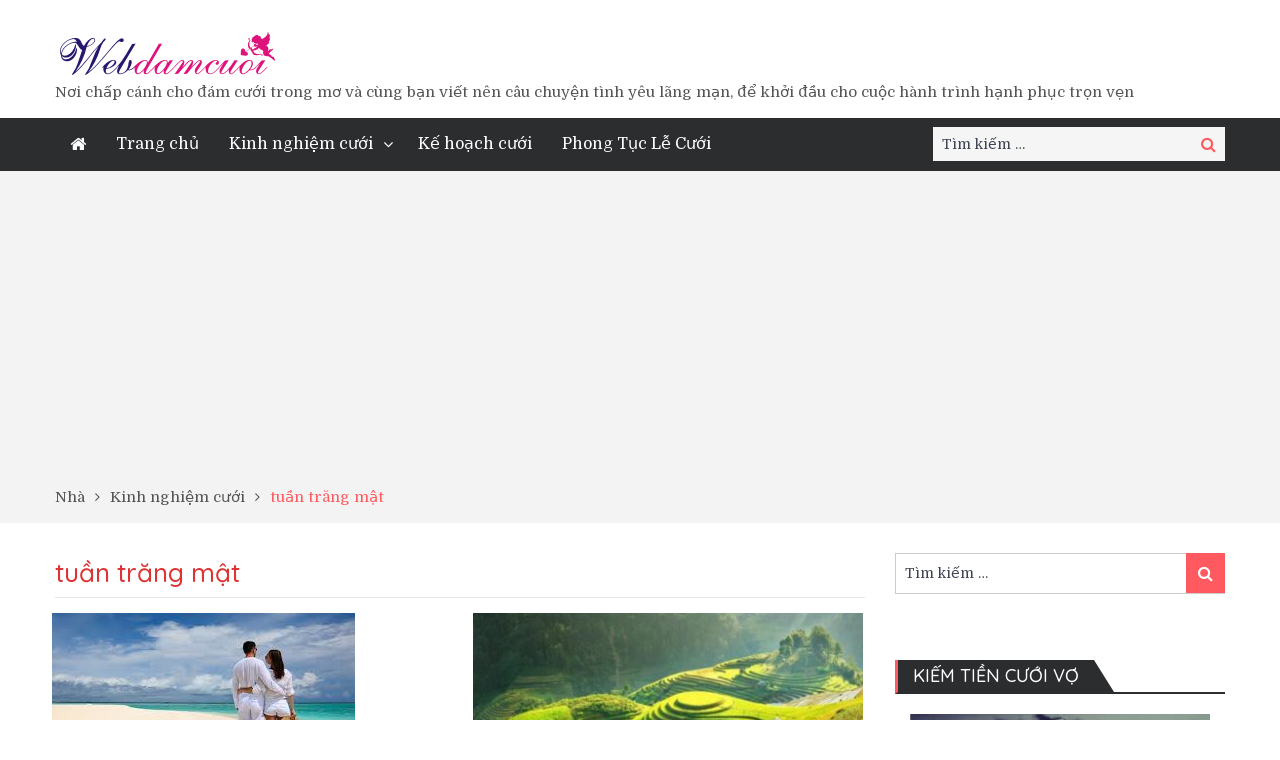

--- FILE ---
content_type: text/html; charset=UTF-8
request_url: https://webdamcuoi.com/tag/tuan-trang-mat/
body_size: 17857
content:

<!DOCTYPE html> <html lang="vi"><head>
	<!-- Google Tag Manager -->
<script>(function(w,d,s,l,i){w[l]=w[l]||[];w[l].push({'gtm.start':
new Date().getTime(),event:'gtm.js'});var f=d.getElementsByTagName(s)[0],
j=d.createElement(s),dl=l!='dataLayer'?'&l='+l:'';j.async=true;j.src=
'https://www.googletagmanager.com/gtm.js?id='+i+dl;f.parentNode.insertBefore(j,f);
})(window,document,'script','dataLayer','GTM-T2XQFPJN');</script>
<!-- End Google Tag Manager -->
	    <meta charset="UTF-8">
    <meta name="viewport" content="width=device-width, initial-scale=1">
    <link rel="profile" href="http://gmpg.org/xfn/11">
    <link rel="pingback" href="https://webdamcuoi.com/xmlrpc.php">
    <meta name="format-detection" content="telephone=no">
    <meta http-equiv="X-UA-Compatible" content="IE=edge">
    <!-- Manifest added by SuperPWA - Progressive Web Apps Plugin For WordPress -->
<link rel="manifest" href="/superpwa-manifest.json">
<link rel="prefetch" href="/superpwa-manifest.json">
<meta name="theme-color" content="#D5E0EB">
<!-- / SuperPWA.com -->
<meta name='robots' content='index, follow, max-image-preview:large, max-snippet:-1, max-video-preview:-1' />
	<style>img:is([sizes="auto" i], [sizes^="auto," i]) { contain-intrinsic-size: 3000px 1500px }</style>
	
	<!-- This site is optimized with the Yoast SEO plugin v26.8 - https://yoast.com/product/yoast-seo-wordpress/ -->
	<title>Lưu trữ tuần trăng mật - webdamcuoi</title>
	<link rel="canonical" href="https://webdamcuoi.com/tag/tuan-trang-mat/" />
	<link rel="next" href="https://webdamcuoi.com/tag/tuan-trang-mat/page/2/" />
	<meta property="og:locale" content="vi_VN" />
	<meta property="og:type" content="article" />
	<meta property="og:title" content="Lưu trữ tuần trăng mật - webdamcuoi" />
	<meta property="og:url" content="https://webdamcuoi.com/tag/tuan-trang-mat/" />
	<meta property="og:site_name" content="webdamcuoi" />
	<meta property="og:image" content="https://webdamcuoi.com/wp-content/uploads/2019/10/logo-webdamcuoi-2.png" />
	<meta property="og:image:width" content="220" />
	<meta property="og:image:height" content="43" />
	<meta property="og:image:type" content="image/png" />
	<meta name="twitter:card" content="summary_large_image" />
	<meta name="twitter:site" content="@webdamcuoi" />
	<script type="application/ld+json" class="yoast-schema-graph">{"@context":"https://schema.org","@graph":[{"@type":"CollectionPage","@id":"https://webdamcuoi.com/tag/tuan-trang-mat/","url":"https://webdamcuoi.com/tag/tuan-trang-mat/","name":"Lưu trữ tuần trăng mật - webdamcuoi","isPartOf":{"@id":"https://webdamcuoi.com/#website"},"primaryImageOfPage":{"@id":"https://webdamcuoi.com/tag/tuan-trang-mat/#primaryimage"},"image":{"@id":"https://webdamcuoi.com/tag/tuan-trang-mat/#primaryimage"},"thumbnailUrl":"https://webdamcuoi.com/wp-content/uploads/2025/02/IMG_1257.jpeg","breadcrumb":{"@id":"https://webdamcuoi.com/tag/tuan-trang-mat/#breadcrumb"},"inLanguage":"vi"},{"@type":"ImageObject","inLanguage":"vi","@id":"https://webdamcuoi.com/tag/tuan-trang-mat/#primaryimage","url":"https://webdamcuoi.com/wp-content/uploads/2025/02/IMG_1257.jpeg","contentUrl":"https://webdamcuoi.com/wp-content/uploads/2025/02/IMG_1257.jpeg","width":303,"height":166},{"@type":"BreadcrumbList","@id":"https://webdamcuoi.com/tag/tuan-trang-mat/#breadcrumb","itemListElement":[{"@type":"ListItem","position":1,"name":"Trang chủ","item":"https://webdamcuoi.com/"},{"@type":"ListItem","position":2,"name":"tuần trăng mật"}]},{"@type":"WebSite","@id":"https://webdamcuoi.com/#website","url":"https://webdamcuoi.com/","name":"webdamcuoi","description":"Nơi chấp cánh cho đám cưới trong mơ và cùng bạn viết nên câu chuyện tình yêu lãng mạn, để khởi đầu cho cuộc hành trình hạnh phục trọn vẹn","publisher":{"@id":"https://webdamcuoi.com/#organization"},"potentialAction":[{"@type":"SearchAction","target":{"@type":"EntryPoint","urlTemplate":"https://webdamcuoi.com/?s={search_term_string}"},"query-input":{"@type":"PropertyValueSpecification","valueRequired":true,"valueName":"search_term_string"}}],"inLanguage":"vi"},{"@type":"Organization","@id":"https://webdamcuoi.com/#organization","name":"webdamcuoi","url":"https://webdamcuoi.com/","logo":{"@type":"ImageObject","inLanguage":"vi","@id":"https://webdamcuoi.com/#/schema/logo/image/","url":"https://webdamcuoi.com/wp-content/uploads/2019/10/logo-webdamcuoi-2.png","contentUrl":"https://webdamcuoi.com/wp-content/uploads/2019/10/logo-webdamcuoi-2.png","width":220,"height":43,"caption":"webdamcuoi"},"image":{"@id":"https://webdamcuoi.com/#/schema/logo/image/"},"sameAs":["http://facabook.com/webdamcuoivn","https://x.com/webdamcuoi","https://www.instagram.com/webdamcuoi/","http://pinterest.com/webdamcuoi"]}]}</script>
	<!-- / Yoast SEO plugin. -->


<link rel='dns-prefetch' href='//fonts.googleapis.com' />
<link rel="alternate" type="application/rss+xml" title="Dòng thông tin webdamcuoi &raquo;" href="https://webdamcuoi.com/feed/" />
<link rel="alternate" type="application/rss+xml" title="webdamcuoi &raquo; Dòng bình luận" href="https://webdamcuoi.com/comments/feed/" />
<link rel="alternate" type="application/rss+xml" title="Dòng thông tin cho Thẻ webdamcuoi &raquo; tuần trăng mật" href="https://webdamcuoi.com/tag/tuan-trang-mat/feed/" />
<script type="text/javascript">
/* <![CDATA[ */
window._wpemojiSettings = {"baseUrl":"https:\/\/s.w.org\/images\/core\/emoji\/15.0.3\/72x72\/","ext":".png","svgUrl":"https:\/\/s.w.org\/images\/core\/emoji\/15.0.3\/svg\/","svgExt":".svg","source":{"concatemoji":"https:\/\/webdamcuoi.com\/wp-includes\/js\/wp-emoji-release.min.js?ver=6.7.3"}};
/*! This file is auto-generated */
!function(i,n){var o,s,e;function c(e){try{var t={supportTests:e,timestamp:(new Date).valueOf()};sessionStorage.setItem(o,JSON.stringify(t))}catch(e){}}function p(e,t,n){e.clearRect(0,0,e.canvas.width,e.canvas.height),e.fillText(t,0,0);var t=new Uint32Array(e.getImageData(0,0,e.canvas.width,e.canvas.height).data),r=(e.clearRect(0,0,e.canvas.width,e.canvas.height),e.fillText(n,0,0),new Uint32Array(e.getImageData(0,0,e.canvas.width,e.canvas.height).data));return t.every(function(e,t){return e===r[t]})}function u(e,t,n){switch(t){case"flag":return n(e,"\ud83c\udff3\ufe0f\u200d\u26a7\ufe0f","\ud83c\udff3\ufe0f\u200b\u26a7\ufe0f")?!1:!n(e,"\ud83c\uddfa\ud83c\uddf3","\ud83c\uddfa\u200b\ud83c\uddf3")&&!n(e,"\ud83c\udff4\udb40\udc67\udb40\udc62\udb40\udc65\udb40\udc6e\udb40\udc67\udb40\udc7f","\ud83c\udff4\u200b\udb40\udc67\u200b\udb40\udc62\u200b\udb40\udc65\u200b\udb40\udc6e\u200b\udb40\udc67\u200b\udb40\udc7f");case"emoji":return!n(e,"\ud83d\udc26\u200d\u2b1b","\ud83d\udc26\u200b\u2b1b")}return!1}function f(e,t,n){var r="undefined"!=typeof WorkerGlobalScope&&self instanceof WorkerGlobalScope?new OffscreenCanvas(300,150):i.createElement("canvas"),a=r.getContext("2d",{willReadFrequently:!0}),o=(a.textBaseline="top",a.font="600 32px Arial",{});return e.forEach(function(e){o[e]=t(a,e,n)}),o}function t(e){var t=i.createElement("script");t.src=e,t.defer=!0,i.head.appendChild(t)}"undefined"!=typeof Promise&&(o="wpEmojiSettingsSupports",s=["flag","emoji"],n.supports={everything:!0,everythingExceptFlag:!0},e=new Promise(function(e){i.addEventListener("DOMContentLoaded",e,{once:!0})}),new Promise(function(t){var n=function(){try{var e=JSON.parse(sessionStorage.getItem(o));if("object"==typeof e&&"number"==typeof e.timestamp&&(new Date).valueOf()<e.timestamp+604800&&"object"==typeof e.supportTests)return e.supportTests}catch(e){}return null}();if(!n){if("undefined"!=typeof Worker&&"undefined"!=typeof OffscreenCanvas&&"undefined"!=typeof URL&&URL.createObjectURL&&"undefined"!=typeof Blob)try{var e="postMessage("+f.toString()+"("+[JSON.stringify(s),u.toString(),p.toString()].join(",")+"));",r=new Blob([e],{type:"text/javascript"}),a=new Worker(URL.createObjectURL(r),{name:"wpTestEmojiSupports"});return void(a.onmessage=function(e){c(n=e.data),a.terminate(),t(n)})}catch(e){}c(n=f(s,u,p))}t(n)}).then(function(e){for(var t in e)n.supports[t]=e[t],n.supports.everything=n.supports.everything&&n.supports[t],"flag"!==t&&(n.supports.everythingExceptFlag=n.supports.everythingExceptFlag&&n.supports[t]);n.supports.everythingExceptFlag=n.supports.everythingExceptFlag&&!n.supports.flag,n.DOMReady=!1,n.readyCallback=function(){n.DOMReady=!0}}).then(function(){return e}).then(function(){var e;n.supports.everything||(n.readyCallback(),(e=n.source||{}).concatemoji?t(e.concatemoji):e.wpemoji&&e.twemoji&&(t(e.twemoji),t(e.wpemoji)))}))}((window,document),window._wpemojiSettings);
/* ]]> */
</script>
<link rel='stylesheet' id='litespeed-cache-dummy-css' href='https://webdamcuoi.com/wp-content/plugins/litespeed-cache/assets/css/litespeed-dummy.css?ver=6.7.3' type='text/css' media='all' />
<link rel='stylesheet' id='dashicons-css' href='https://webdamcuoi.com/wp-includes/css/dashicons.min.css?ver=6.7.3' type='text/css' media='all' />
<link rel='stylesheet' id='post-views-counter-frontend-css' href='https://webdamcuoi.com/wp-content/plugins/post-views-counter/css/frontend.min.css?ver=1.5.5' type='text/css' media='all' />
<style id='wp-emoji-styles-inline-css' type='text/css'>

	img.wp-smiley, img.emoji {
		display: inline !important;
		border: none !important;
		box-shadow: none !important;
		height: 1em !important;
		width: 1em !important;
		margin: 0 0.07em !important;
		vertical-align: -0.1em !important;
		background: none !important;
		padding: 0 !important;
	}
</style>
<link rel='stylesheet' id='wp-block-library-css' href='https://webdamcuoi.com/wp-includes/css/dist/block-library/style.min.css?ver=6.7.3' type='text/css' media='all' />
<style id='classic-theme-styles-inline-css' type='text/css'>
/*! This file is auto-generated */
.wp-block-button__link{color:#fff;background-color:#32373c;border-radius:9999px;box-shadow:none;text-decoration:none;padding:calc(.667em + 2px) calc(1.333em + 2px);font-size:1.125em}.wp-block-file__button{background:#32373c;color:#fff;text-decoration:none}
</style>
<style id='global-styles-inline-css' type='text/css'>
:root{--wp--preset--aspect-ratio--square: 1;--wp--preset--aspect-ratio--4-3: 4/3;--wp--preset--aspect-ratio--3-4: 3/4;--wp--preset--aspect-ratio--3-2: 3/2;--wp--preset--aspect-ratio--2-3: 2/3;--wp--preset--aspect-ratio--16-9: 16/9;--wp--preset--aspect-ratio--9-16: 9/16;--wp--preset--color--black: #000000;--wp--preset--color--cyan-bluish-gray: #abb8c3;--wp--preset--color--white: #ffffff;--wp--preset--color--pale-pink: #f78da7;--wp--preset--color--vivid-red: #cf2e2e;--wp--preset--color--luminous-vivid-orange: #ff6900;--wp--preset--color--luminous-vivid-amber: #fcb900;--wp--preset--color--light-green-cyan: #7bdcb5;--wp--preset--color--vivid-green-cyan: #00d084;--wp--preset--color--pale-cyan-blue: #8ed1fc;--wp--preset--color--vivid-cyan-blue: #0693e3;--wp--preset--color--vivid-purple: #9b51e0;--wp--preset--gradient--vivid-cyan-blue-to-vivid-purple: linear-gradient(135deg,rgba(6,147,227,1) 0%,rgb(155,81,224) 100%);--wp--preset--gradient--light-green-cyan-to-vivid-green-cyan: linear-gradient(135deg,rgb(122,220,180) 0%,rgb(0,208,130) 100%);--wp--preset--gradient--luminous-vivid-amber-to-luminous-vivid-orange: linear-gradient(135deg,rgba(252,185,0,1) 0%,rgba(255,105,0,1) 100%);--wp--preset--gradient--luminous-vivid-orange-to-vivid-red: linear-gradient(135deg,rgba(255,105,0,1) 0%,rgb(207,46,46) 100%);--wp--preset--gradient--very-light-gray-to-cyan-bluish-gray: linear-gradient(135deg,rgb(238,238,238) 0%,rgb(169,184,195) 100%);--wp--preset--gradient--cool-to-warm-spectrum: linear-gradient(135deg,rgb(74,234,220) 0%,rgb(151,120,209) 20%,rgb(207,42,186) 40%,rgb(238,44,130) 60%,rgb(251,105,98) 80%,rgb(254,248,76) 100%);--wp--preset--gradient--blush-light-purple: linear-gradient(135deg,rgb(255,206,236) 0%,rgb(152,150,240) 100%);--wp--preset--gradient--blush-bordeaux: linear-gradient(135deg,rgb(254,205,165) 0%,rgb(254,45,45) 50%,rgb(107,0,62) 100%);--wp--preset--gradient--luminous-dusk: linear-gradient(135deg,rgb(255,203,112) 0%,rgb(199,81,192) 50%,rgb(65,88,208) 100%);--wp--preset--gradient--pale-ocean: linear-gradient(135deg,rgb(255,245,203) 0%,rgb(182,227,212) 50%,rgb(51,167,181) 100%);--wp--preset--gradient--electric-grass: linear-gradient(135deg,rgb(202,248,128) 0%,rgb(113,206,126) 100%);--wp--preset--gradient--midnight: linear-gradient(135deg,rgb(2,3,129) 0%,rgb(40,116,252) 100%);--wp--preset--font-size--small: 13px;--wp--preset--font-size--medium: 20px;--wp--preset--font-size--large: 36px;--wp--preset--font-size--x-large: 42px;--wp--preset--spacing--20: 0.44rem;--wp--preset--spacing--30: 0.67rem;--wp--preset--spacing--40: 1rem;--wp--preset--spacing--50: 1.5rem;--wp--preset--spacing--60: 2.25rem;--wp--preset--spacing--70: 3.38rem;--wp--preset--spacing--80: 5.06rem;--wp--preset--shadow--natural: 6px 6px 9px rgba(0, 0, 0, 0.2);--wp--preset--shadow--deep: 12px 12px 50px rgba(0, 0, 0, 0.4);--wp--preset--shadow--sharp: 6px 6px 0px rgba(0, 0, 0, 0.2);--wp--preset--shadow--outlined: 6px 6px 0px -3px rgba(255, 255, 255, 1), 6px 6px rgba(0, 0, 0, 1);--wp--preset--shadow--crisp: 6px 6px 0px rgba(0, 0, 0, 1);}:where(.is-layout-flex){gap: 0.5em;}:where(.is-layout-grid){gap: 0.5em;}body .is-layout-flex{display: flex;}.is-layout-flex{flex-wrap: wrap;align-items: center;}.is-layout-flex > :is(*, div){margin: 0;}body .is-layout-grid{display: grid;}.is-layout-grid > :is(*, div){margin: 0;}:where(.wp-block-columns.is-layout-flex){gap: 2em;}:where(.wp-block-columns.is-layout-grid){gap: 2em;}:where(.wp-block-post-template.is-layout-flex){gap: 1.25em;}:where(.wp-block-post-template.is-layout-grid){gap: 1.25em;}.has-black-color{color: var(--wp--preset--color--black) !important;}.has-cyan-bluish-gray-color{color: var(--wp--preset--color--cyan-bluish-gray) !important;}.has-white-color{color: var(--wp--preset--color--white) !important;}.has-pale-pink-color{color: var(--wp--preset--color--pale-pink) !important;}.has-vivid-red-color{color: var(--wp--preset--color--vivid-red) !important;}.has-luminous-vivid-orange-color{color: var(--wp--preset--color--luminous-vivid-orange) !important;}.has-luminous-vivid-amber-color{color: var(--wp--preset--color--luminous-vivid-amber) !important;}.has-light-green-cyan-color{color: var(--wp--preset--color--light-green-cyan) !important;}.has-vivid-green-cyan-color{color: var(--wp--preset--color--vivid-green-cyan) !important;}.has-pale-cyan-blue-color{color: var(--wp--preset--color--pale-cyan-blue) !important;}.has-vivid-cyan-blue-color{color: var(--wp--preset--color--vivid-cyan-blue) !important;}.has-vivid-purple-color{color: var(--wp--preset--color--vivid-purple) !important;}.has-black-background-color{background-color: var(--wp--preset--color--black) !important;}.has-cyan-bluish-gray-background-color{background-color: var(--wp--preset--color--cyan-bluish-gray) !important;}.has-white-background-color{background-color: var(--wp--preset--color--white) !important;}.has-pale-pink-background-color{background-color: var(--wp--preset--color--pale-pink) !important;}.has-vivid-red-background-color{background-color: var(--wp--preset--color--vivid-red) !important;}.has-luminous-vivid-orange-background-color{background-color: var(--wp--preset--color--luminous-vivid-orange) !important;}.has-luminous-vivid-amber-background-color{background-color: var(--wp--preset--color--luminous-vivid-amber) !important;}.has-light-green-cyan-background-color{background-color: var(--wp--preset--color--light-green-cyan) !important;}.has-vivid-green-cyan-background-color{background-color: var(--wp--preset--color--vivid-green-cyan) !important;}.has-pale-cyan-blue-background-color{background-color: var(--wp--preset--color--pale-cyan-blue) !important;}.has-vivid-cyan-blue-background-color{background-color: var(--wp--preset--color--vivid-cyan-blue) !important;}.has-vivid-purple-background-color{background-color: var(--wp--preset--color--vivid-purple) !important;}.has-black-border-color{border-color: var(--wp--preset--color--black) !important;}.has-cyan-bluish-gray-border-color{border-color: var(--wp--preset--color--cyan-bluish-gray) !important;}.has-white-border-color{border-color: var(--wp--preset--color--white) !important;}.has-pale-pink-border-color{border-color: var(--wp--preset--color--pale-pink) !important;}.has-vivid-red-border-color{border-color: var(--wp--preset--color--vivid-red) !important;}.has-luminous-vivid-orange-border-color{border-color: var(--wp--preset--color--luminous-vivid-orange) !important;}.has-luminous-vivid-amber-border-color{border-color: var(--wp--preset--color--luminous-vivid-amber) !important;}.has-light-green-cyan-border-color{border-color: var(--wp--preset--color--light-green-cyan) !important;}.has-vivid-green-cyan-border-color{border-color: var(--wp--preset--color--vivid-green-cyan) !important;}.has-pale-cyan-blue-border-color{border-color: var(--wp--preset--color--pale-cyan-blue) !important;}.has-vivid-cyan-blue-border-color{border-color: var(--wp--preset--color--vivid-cyan-blue) !important;}.has-vivid-purple-border-color{border-color: var(--wp--preset--color--vivid-purple) !important;}.has-vivid-cyan-blue-to-vivid-purple-gradient-background{background: var(--wp--preset--gradient--vivid-cyan-blue-to-vivid-purple) !important;}.has-light-green-cyan-to-vivid-green-cyan-gradient-background{background: var(--wp--preset--gradient--light-green-cyan-to-vivid-green-cyan) !important;}.has-luminous-vivid-amber-to-luminous-vivid-orange-gradient-background{background: var(--wp--preset--gradient--luminous-vivid-amber-to-luminous-vivid-orange) !important;}.has-luminous-vivid-orange-to-vivid-red-gradient-background{background: var(--wp--preset--gradient--luminous-vivid-orange-to-vivid-red) !important;}.has-very-light-gray-to-cyan-bluish-gray-gradient-background{background: var(--wp--preset--gradient--very-light-gray-to-cyan-bluish-gray) !important;}.has-cool-to-warm-spectrum-gradient-background{background: var(--wp--preset--gradient--cool-to-warm-spectrum) !important;}.has-blush-light-purple-gradient-background{background: var(--wp--preset--gradient--blush-light-purple) !important;}.has-blush-bordeaux-gradient-background{background: var(--wp--preset--gradient--blush-bordeaux) !important;}.has-luminous-dusk-gradient-background{background: var(--wp--preset--gradient--luminous-dusk) !important;}.has-pale-ocean-gradient-background{background: var(--wp--preset--gradient--pale-ocean) !important;}.has-electric-grass-gradient-background{background: var(--wp--preset--gradient--electric-grass) !important;}.has-midnight-gradient-background{background: var(--wp--preset--gradient--midnight) !important;}.has-small-font-size{font-size: var(--wp--preset--font-size--small) !important;}.has-medium-font-size{font-size: var(--wp--preset--font-size--medium) !important;}.has-large-font-size{font-size: var(--wp--preset--font-size--large) !important;}.has-x-large-font-size{font-size: var(--wp--preset--font-size--x-large) !important;}
:where(.wp-block-post-template.is-layout-flex){gap: 1.25em;}:where(.wp-block-post-template.is-layout-grid){gap: 1.25em;}
:where(.wp-block-columns.is-layout-flex){gap: 2em;}:where(.wp-block-columns.is-layout-grid){gap: 2em;}
:root :where(.wp-block-pullquote){font-size: 1.5em;line-height: 1.6;}
</style>
<link rel='stylesheet' id='contact-form-7-css' href='https://webdamcuoi.com/wp-content/plugins/contact-form-7/includes/css/styles.css?ver=6.1' type='text/css' media='all' />
<link rel='stylesheet' id='walcf7-datepicker-css-css' href='https://webdamcuoi.com/wp-content/plugins/date-time-picker-for-contact-form-7/assets/css/jquery.datetimepicker.min.css?ver=1.0.0' type='text/css' media='all' />
<link rel='stylesheet' id='wpcf7-redirect-script-frontend-css' href='https://webdamcuoi.com/wp-content/plugins/wpcf7-redirect/build/assets/frontend-script.css?ver=2c532d7e2be36f6af233' type='text/css' media='all' />
<link rel='stylesheet' id='ez-toc-css' href='https://webdamcuoi.com/wp-content/plugins/easy-table-of-contents/assets/css/screen.min.css?ver=2.0.75' type='text/css' media='all' />
<style id='ez-toc-inline-css' type='text/css'>
div#ez-toc-container .ez-toc-title {font-size: 120%;}div#ez-toc-container .ez-toc-title {font-weight: 500;}div#ez-toc-container ul li , div#ez-toc-container ul li a {font-size: 95%;}div#ez-toc-container ul li , div#ez-toc-container ul li a {font-weight: 500;}div#ez-toc-container nav ul ul li {font-size: 90%;}
.ez-toc-container-direction {direction: ltr;}.ez-toc-counter ul{counter-reset: item ;}.ez-toc-counter nav ul li a::before {content: counters(item, '.', decimal) '. ';display: inline-block;counter-increment: item;flex-grow: 0;flex-shrink: 0;margin-right: .2em; float: left; }.ez-toc-widget-direction {direction: ltr;}.ez-toc-widget-container ul{counter-reset: item ;}.ez-toc-widget-container nav ul li a::before {content: counters(item, '.', decimal) '. ';display: inline-block;counter-increment: item;flex-grow: 0;flex-shrink: 0;margin-right: .2em; float: left; }
</style>
<link rel='stylesheet' id='pt-magazine-fonts-css' href='//fonts.googleapis.com/css?family=Domine%3A400%2C700%7CMontserrat%3A300%2C400%2C500%2C600%2C700&#038;subset=latin%2Clatin-ext' type='text/css' media='all' />
<link rel='stylesheet' id='jquery-meanmenu-css' href='https://webdamcuoi.com/wp-content/themes/pt-magazine/assets/third-party/meanmenu/meanmenu.css?ver=6.7.3' type='text/css' media='all' />
<link rel='stylesheet' id='font-awesome-css' href='https://webdamcuoi.com/wp-content/themes/pt-magazine/assets/third-party/font-awesome/css/font-awesome.min.css?ver=4.7.0' type='text/css' media='all' />
<link rel='stylesheet' id='jquery-slick-css' href='https://webdamcuoi.com/wp-content/themes/pt-magazine/assets/third-party/slick/slick.css?ver=1.6.0' type='text/css' media='all' />
<link rel='stylesheet' id='pt-magazine-style-css' href='https://webdamcuoi.com/wp-content/themes/pt-magazine/style.css?ver=6.7.3' type='text/css' media='all' />
<link rel='stylesheet' id='arpw-style-css' href='https://webdamcuoi.com/wp-content/plugins/advanced-random-posts-widget/assets/css/arpw-frontend.css?ver=6.7.3' type='text/css' media='all' />
<script type="text/javascript" src="https://webdamcuoi.com/wp-includes/js/jquery/jquery.min.js?ver=3.7.1" id="jquery-core-js"></script>
<script type="text/javascript" src="https://webdamcuoi.com/wp-includes/js/jquery/jquery-migrate.min.js?ver=3.4.1" id="jquery-migrate-js"></script>
<link rel="https://api.w.org/" href="https://webdamcuoi.com/wp-json/" /><link rel="alternate" title="JSON" type="application/json" href="https://webdamcuoi.com/wp-json/wp/v2/tags/72" /><link rel="EditURI" type="application/rsd+xml" title="RSD" href="https://webdamcuoi.com/xmlrpc.php?rsd" />
<meta name="generator" content="WordPress 6.7.3" />
	<link rel="preconnect" href="https://fonts.googleapis.com">
	<link rel="preconnect" href="https://fonts.gstatic.com">
	<link href='https://fonts.googleapis.com/css2?display=swap&family=Quicksand:wght@300;500' rel='stylesheet'>		<script>
			document.documentElement.className = document.documentElement.className.replace('no-js', 'js');
		</script>
				<style>
			.no-js img.lazyload {
				display: none;
			}

			figure.wp-block-image img.lazyloading {
				min-width: 150px;
			}

			.lazyload,
			.lazyloading {
				--smush-placeholder-width: 100px;
				--smush-placeholder-aspect-ratio: 1/1;
				width: var(--smush-placeholder-width) !important;
				aspect-ratio: var(--smush-placeholder-aspect-ratio) !important;
			}

						.lazyload, .lazyloading {
				opacity: 0;
			}

			.lazyloaded {
				opacity: 1;
				transition: opacity 400ms;
				transition-delay: 0ms;
			}

					</style>
		<style type="text/css">.recentcomments a{display:inline !important;padding:0 !important;margin:0 !important;}</style><link rel="icon" href="https://webdamcuoi.com/wp-content/uploads/2019/10/cropped-site-icon-1-32x32.png" sizes="32x32" />
<link rel="icon" href="https://webdamcuoi.com/wp-content/uploads/2019/10/cropped-site-icon-1-192x192.png" sizes="192x192" />
<link rel="apple-touch-icon" href="https://webdamcuoi.com/wp-content/uploads/2019/10/cropped-site-icon-1-180x180.png" />
<meta name="msapplication-TileImage" content="https://webdamcuoi.com/wp-content/uploads/2019/10/cropped-site-icon-1-270x270.png" />
		<style type="text/css" id="wp-custom-css">
			/* Container chứa các ô dịch vụ */
.service-container {
    display: grid;
    grid-template-columns: repeat(4, 1fr); /* 4 cột */
    gap: 20px;
    max-width: 900px;
    margin: 0 auto;
}

/* Các ô dịch vụ */
.service-box {
    background: pink;
    padding: 20px;
    border-radius: 10px;
    text-align: center;
    box-shadow: 0 2px 5px rgba(0, 0, 0, 0.2);
    cursor: pointer;
    transition: transform 0.2s;
}

.service-box:hover {
    transform: scale(1.05);
}

.service-box img {
    width: 80%;
    height: auto;
    margin-bottom: 10px;
}

.service-text {
    display: block;
    font-size: 18px;
    font-weight: bold;
    color: #333;
}

/* Responsive cho màn hình nhỏ hơn */
@media (max-width: 768px) {
    .service-container {
        grid-template-columns: repeat(2, 1fr); /* 2 cột trên màn hình nhỏ */
    }
}		</style>
			<style id="egf-frontend-styles" type="text/css">
		p {font-family: 'Quicksand', sans-serif;font-size: 15px;font-style: normal;font-weight: 500;line-height: 1.5;text-decoration: none;text-transform: none;} h1 {color: #dd3333;font-family: 'Quicksand', sans-serif;font-size: 100px;font-style: normal;font-weight: 300;line-height: 1.5;text-decoration: none;} h2 {color: #dd3333;font-family: 'Quicksand', sans-serif;font-size: 40px;font-style: normal;font-weight: 500;line-height: 1.5;} h3 {color: #1e73be;font-family: 'Quicksand', sans-serif;font-size: 32px;font-style: normal;font-weight: 500;} h4 {color: #ba0000;font-family: 'Quicksand', sans-serif;font-size: 25px;font-style: normal;font-weight: 500;} h5 {font-family: 'Quicksand', sans-serif;font-style: normal;font-weight: 300;} h6 {} 	</style>
	</head>


<body class="archive tag tag-tuan-trang-mat tag-72 wp-custom-logo group-blog hfeed global-layout-right-sidebar blog-layout-grid">
	<div id="page" class="site">
		<header id="masthead" class="site-header" role="banner">        <div class="bottom-header">
            <div class="container">
                <div class="site-branding">
                    <a href="https://webdamcuoi.com/" class="custom-logo-link" rel="home"><img width="220" height="43" data-src="https://webdamcuoi.com/wp-content/uploads/2019/10/logo-webdamcuoi-2.png" class="custom-logo lazyload" alt="logo webdamcuoi" decoding="async" src="[data-uri]" style="--smush-placeholder-width: 220px; --smush-placeholder-aspect-ratio: 220/43;" /></a>
                            <p class="site-description">Nơi chấp cánh cho đám cưới trong mơ và cùng bạn viết nên câu chuyện tình yêu lãng mạn, để khởi đầu cho cuộc hành trình hạnh phục trọn vẹn</p>

                                            </div>
                                
            </div>
        </div>

                <div class="sticky-wrapper" id="sticky-wrapper">
        <div class="main-navigation-holder home-icon-enabled">
            <div class="container">
                                <div id="main-nav" class="semi-width-nav clear-fix">
                    <nav id="site-navigation" class="main-navigation" role="navigation">
                        
                            <div class="home-icon">

                                <a href="https://webdamcuoi.com/"><i class="fa fa-home"></i></a>
                                
                            </div>

                                                    <div class="wrap-menu-content">
                            <div class="menu-menu-chinh-container"><ul id="primary-menu" class="menu"><li id="menu-item-5592" class="menu-item menu-item-type-post_type menu-item-object-page menu-item-home menu-item-5592"><a href="https://webdamcuoi.com/">Trang chủ</a></li>
<li id="menu-item-84" class="menu-item menu-item-type-taxonomy menu-item-object-category menu-item-has-children menu-item-84"><a href="https://webdamcuoi.com/category/kinhnghiemcuoi/">Kinh nghiệm cưới</a>
<ul class="sub-menu">
	<li id="menu-item-88" class="menu-item menu-item-type-taxonomy menu-item-object-category menu-item-88"><a href="https://webdamcuoi.com/category/kinhnghiemcuoi/chupanhcuoi/">Chụp ảnh cưới</a></li>
	<li id="menu-item-86" class="menu-item menu-item-type-taxonomy menu-item-object-category menu-item-86"><a href="https://webdamcuoi.com/category/kinhnghiemcuoi/ao-cuoi/">Trang phục cưới, áo cưới.</a></li>
	<li id="menu-item-97" class="menu-item menu-item-type-taxonomy menu-item-object-category menu-item-97"><a href="https://webdamcuoi.com/category/kinhnghiemcuoi/trangdiemcodau/">Trang điểm cô dâu</a></li>
	<li id="menu-item-90" class="menu-item menu-item-type-taxonomy menu-item-object-category menu-item-90"><a href="https://webdamcuoi.com/category/kinhnghiemcuoi/hoacuoi/">Hoa cưới</a></li>
	<li id="menu-item-98" class="menu-item menu-item-type-taxonomy menu-item-object-category menu-item-98"><a href="https://webdamcuoi.com/category/kinhnghiemcuoi/trang-tri-gia-tien/">Trang trí gia tiên</a></li>
	<li id="menu-item-96" class="menu-item menu-item-type-taxonomy menu-item-object-category menu-item-96"><a href="https://webdamcuoi.com/category/kinhnghiemcuoi/thiepcuoi/">Thiệp cưới</a></li>
	<li id="menu-item-91" class="menu-item menu-item-type-taxonomy menu-item-object-category menu-item-91"><a href="https://webdamcuoi.com/category/kinhnghiemcuoi/mamquacuoi/">Mâm quả cưới</a></li>
	<li id="menu-item-89" class="menu-item menu-item-type-taxonomy menu-item-object-category menu-item-89"><a href="https://webdamcuoi.com/category/kinhnghiemcuoi/doibungqua/">Đội bưng quả</a></li>
	<li id="menu-item-95" class="menu-item menu-item-type-taxonomy menu-item-object-category menu-item-95"><a href="https://webdamcuoi.com/category/kinhnghiemcuoi/quacuoi/">Quà Cưới</a></li>
	<li id="menu-item-93" class="menu-item menu-item-type-taxonomy menu-item-object-category menu-item-93"><a href="https://webdamcuoi.com/category/kinhnghiemcuoi/nhan-va-trang-suc-cuoi/">Nhẫn và trang sức cưới</a></li>
	<li id="menu-item-87" class="menu-item menu-item-type-taxonomy menu-item-object-category menu-item-87"><a href="https://webdamcuoi.com/category/kinhnghiemcuoi/banhcuoi/">Bánh cưới</a></li>
	<li id="menu-item-92" class="menu-item menu-item-type-taxonomy menu-item-object-category menu-item-92"><a href="https://webdamcuoi.com/category/kinhnghiemcuoi/kinh-nghiem-dat-nha-hang-tiec-cuoi/">Nhà hàng tiệc cưới</a></li>
	<li id="menu-item-100" class="menu-item menu-item-type-taxonomy menu-item-object-category menu-item-100"><a href="https://webdamcuoi.com/category/kinhnghiemcuoi/xe-hoa/">Xe Hoa</a></li>
	<li id="menu-item-99" class="menu-item menu-item-type-taxonomy menu-item-object-category menu-item-99"><a href="https://webdamcuoi.com/category/kinhnghiemcuoi/tuantrangmat/">Tuần Trăng Mật</a></li>
	<li id="menu-item-94" class="menu-item menu-item-type-taxonomy menu-item-object-category menu-item-94"><a href="https://webdamcuoi.com/category/noi-that-phong-cuoi/">Nội thất cưới</a></li>
</ul>
</li>
<li id="menu-item-43" class="menu-item menu-item-type-taxonomy menu-item-object-category menu-item-43"><a href="https://webdamcuoi.com/category/kehoachcuoi/">Kế hoạch cưới</a></li>
<li id="menu-item-22" class="menu-item menu-item-type-taxonomy menu-item-object-category menu-item-22"><a href="https://webdamcuoi.com/category/phongtuclecuoi/">Phong Tục Lễ Cưới</a></li>
</ul></div>                        </div><!-- .menu-content -->
                    </nav><!-- #site-navigation -->
                </div> <!-- #main-nav -->

                                    <div class="search-holder">

                        
                        <div class="search-box">
                            
<form role="search" method="get" class="search-form" action="https://webdamcuoi.com/">
	
		<span class="screen-reader-text">Tìm kiếm:</span>
		<input type="search" class="search-field" placeholder="Tìm kiếm &hellip;" value="" name="s" />
	
	<button type="submit" class="search-submit"><span class="screen-reader-text">Tìm kiếm</span><i class="fa fa-search" aria-hidden="true"></i></button>
</form>
                        </div>
                    </div><!-- .search-holder -->
                    
            </div><!-- .container -->
        </div>
        </div>
        </header><!-- #masthead -->
<div id="breadcrumb">
	<div class="container">
		<div role="navigation" aria-label="Breadcrumbs" class="breadcrumb-trail breadcrumbs" itemprop="breadcrumb"><ul class="trail-items" itemscope itemtype="http://schema.org/BreadcrumbList"><meta name="numberOfItems" content="3" /><meta name="itemListOrder" content="Ascending" /><li itemprop="itemListElement" itemscope itemtype="http://schema.org/ListItem" class="trail-item trail-begin"><a href="https://webdamcuoi.com/" rel="home" itemprop="item"><span itemprop="name">Nhà</span></a><meta itemprop="position" content="1" /></li><li itemprop="itemListElement" itemscope itemtype="http://schema.org/ListItem" class="trail-item"><a href="https://webdamcuoi.com/kinh-nghiem-cuoi/" itemprop="item"><span itemprop="name">Kinh nghiệm cưới</span></a><meta itemprop="position" content="2" /></li><li itemprop="itemListElement" itemscope itemtype="http://schema.org/ListItem" class="trail-item trail-end"><span itemprop="item">tuần trăng mật</span><meta itemprop="position" content="3" /></li></ul></div>	</div><!-- .container -->
</div><!-- #breadcrumb -->

        <div id="content" class="site-content">

            
            <div class="container"><div class="inner-wrapper">
	<div id="primary" class="content-area">
		<main id="main" class="site-main" role="main">
                    <header class="entry-header"><h1>tuần trăng mật</h1></header><!-- .entry-header -->
			
				<div class="inner-wrapper">

				
				
<article id="post-5930" class="post-5930 post type-post status-publish format-standard has-post-thumbnail hentry category-tuantrangmat tag-honey-moon tag-huong-tuan-trang-mat tag-thoi-gian-tuan-trang-mat tag-tuan-trang-mat-2 tag-tuan-trang-mat tag-tuan-trang-mat-bao-lau">

	<div class="article-wrap-inner">

		
			<div class="featured-thumb">

				
				<a href="https://webdamcuoi.com/tuan-trang-mat-bao-lau-la-du/"><img width="303" height="166" src="https://webdamcuoi.com/wp-content/uploads/2025/02/IMG_1257.jpeg" class="attachment-pt-magazine-tall size-pt-magazine-tall wp-post-image" alt="" decoding="async" fetchpriority="high" srcset="https://webdamcuoi.com/wp-content/uploads/2025/02/IMG_1257.jpeg 303w, https://webdamcuoi.com/wp-content/uploads/2025/02/IMG_1257-300x164.jpeg 300w" sizes="(max-width: 303px) 100vw, 303px" /></a>

			</div>

		
		
		<div class="content-wrap content-with-image">
			<div class="content-wrap-inner">
				<header class="entry-header">
					<h3 class="entry-title"><a href="https://webdamcuoi.com/tuan-trang-mat-bao-lau-la-du/" rel="bookmark">Tuần Trăng Mật Bao Lâu Là Đủ?</a></h3>						<div class="entry-meta">
							<span class="posted-on"><a href="https://webdamcuoi.com/tuan-trang-mat-bao-lau-la-du/" rel="bookmark"><time class="entry-date published" datetime="2025-02-27T14:24:46+07:00">27 Tháng 2, 2025</time><time class="updated" datetime="2025-02-27T14:24:48+07:00">27 Tháng 2, 2025</time></a></span><span class="byline"> <span class="author vcard"><a class="url fn n" href="https://webdamcuoi.com/author/yeulacuoi/">Thần Cupid</a></span></span><span class="cat-links"><a href="https://webdamcuoi.com/category/kinhnghiemcuoi/tuantrangmat/" rel="category tag">Tuần Trăng Mật</a></span><span class="comments-link"><a href="https://webdamcuoi.com/tuan-trang-mat-bao-lau-la-du/#comments">1 bình luận <span class="screen-reader-text"> ở Tuần Trăng Mật Bao Lâu Là Đủ?</span></a></span>						</div><!-- .entry-meta -->
										</header><!-- .entry-header -->

				<div class="entry-content">
					<p>Tuần trăng mật bao lâu là đủ? Liệu một chuyến đi dài ngày hay một kỳ nghỉ ngắn sẽ phù hợp với bạn hơn?</p>
				</div><!-- .entry-content -->
			</div>
		</div>

	</div>

</article><!-- #post-## -->

<article id="post-5927" class="post-5927 post type-post status-publish format-standard has-post-thumbnail hentry category-tuantrangmat tag-honey-moon-2 tag-honeymoon tag-tuan-trang-mat tag-tuan-trang-mat-2 tag-tuan-trang-mat-mien-bac tag-tuan-trang-mat-mien-bac-2">

	<div class="article-wrap-inner">

		
			<div class="featured-thumb">

				
				<a href="https://webdamcuoi.com/tuan-trang-mat-o-mien-bac-kham-pha-ve-dep-hoang-so/"><img width="400" height="245" data-src="https://webdamcuoi.com/wp-content/uploads/2025/02/IMG_1256-400x245.jpeg" class="attachment-pt-magazine-tall size-pt-magazine-tall wp-post-image lazyload" alt="" decoding="async" src="[data-uri]" style="--smush-placeholder-width: 400px; --smush-placeholder-aspect-ratio: 400/245;" /></a>

			</div>

		
		
		<div class="content-wrap content-with-image">
			<div class="content-wrap-inner">
				<header class="entry-header">
					<h3 class="entry-title"><a href="https://webdamcuoi.com/tuan-trang-mat-o-mien-bac-kham-pha-ve-dep-hoang-so/" rel="bookmark">Tuần Trăng Mật Ở Miền Bắc khám phá vẻ đẹp hoang sơ</a></h3>						<div class="entry-meta">
							<span class="posted-on"><a href="https://webdamcuoi.com/tuan-trang-mat-o-mien-bac-kham-pha-ve-dep-hoang-so/" rel="bookmark"><time class="entry-date published" datetime="2025-02-26T14:27:54+07:00">26 Tháng 2, 2025</time><time class="updated" datetime="2025-02-26T14:27:56+07:00">26 Tháng 2, 2025</time></a></span><span class="byline"> <span class="author vcard"><a class="url fn n" href="https://webdamcuoi.com/author/yeulacuoi/">Thần Cupid</a></span></span><span class="cat-links"><a href="https://webdamcuoi.com/category/kinhnghiemcuoi/tuantrangmat/" rel="category tag">Tuần Trăng Mật</a></span><span class="comments-link"><a href="https://webdamcuoi.com/tuan-trang-mat-o-mien-bac-kham-pha-ve-dep-hoang-so/#comments">1 bình luận <span class="screen-reader-text"> ở Tuần Trăng Mật Ở Miền Bắc khám phá vẻ đẹp hoang sơ</span></a></span>						</div><!-- .entry-meta -->
										</header><!-- .entry-header -->

				<div class="entry-content">
					<p>Tuần trăng mật ở miền Bắc là nơi có vẻ đẹp hoang sơ, cùng văn hóa đặc trưng tạo nên không gian bình yên, đầy cảm hứng.</p>
				</div><!-- .entry-content -->
			</div>
		</div>

	</div>

</article><!-- #post-## -->

<article id="post-5917" class="post-5917 post type-post status-publish format-standard has-post-thumbnail hentry category-tuantrangmat tag-tuan-trang-mat-3 tag-honey-moon tag-huong-tuan-trang-mat tag-huong-tuan-trang-mat-2 tag-tuan-trang-mat">

	<div class="article-wrap-inner">

		
			<div class="featured-thumb">

				
				<a href="https://webdamcuoi.com/huong-tuan-trang-mat-mang-theo-gi-bi-quyet-chuan-bi-hanh-ly/"><img width="400" height="245" data-src="https://webdamcuoi.com/wp-content/uploads/2025/02/tuan-trang-mat-mang-theo-gi-400x245.jpg" class="attachment-pt-magazine-tall size-pt-magazine-tall wp-post-image lazyload" alt="tuần trăng mật mang theo gì" decoding="async" src="[data-uri]" style="--smush-placeholder-width: 400px; --smush-placeholder-aspect-ratio: 400/245;" /></a>

			</div>

		
		
		<div class="content-wrap content-with-image">
			<div class="content-wrap-inner">
				<header class="entry-header">
					<h3 class="entry-title"><a href="https://webdamcuoi.com/huong-tuan-trang-mat-mang-theo-gi-bi-quyet-chuan-bi-hanh-ly/" rel="bookmark">Hưởng tuần trăng mật mang theo gì? Bí quyết chuẩn bị hành lý.</a></h3>						<div class="entry-meta">
							<span class="posted-on"><a href="https://webdamcuoi.com/huong-tuan-trang-mat-mang-theo-gi-bi-quyet-chuan-bi-hanh-ly/" rel="bookmark"><time class="entry-date published" datetime="2025-02-25T11:29:29+07:00">25 Tháng 2, 2025</time><time class="updated" datetime="2025-02-25T11:48:27+07:00">25 Tháng 2, 2025</time></a></span><span class="byline"> <span class="author vcard"><a class="url fn n" href="https://webdamcuoi.com/author/yeulacuoi/">Thần Cupid</a></span></span><span class="cat-links"><a href="https://webdamcuoi.com/category/kinhnghiemcuoi/tuantrangmat/" rel="category tag">Tuần Trăng Mật</a></span><span class="comments-link"><a href="https://webdamcuoi.com/huong-tuan-trang-mat-mang-theo-gi-bi-quyet-chuan-bi-hanh-ly/#comments">1 bình luận <span class="screen-reader-text"> ở Hưởng tuần trăng mật mang theo gì? Bí quyết chuẩn bị hành lý.</span></a></span>						</div><!-- .entry-meta -->
										</header><!-- .entry-header -->

				<div class="entry-content">
					<p>Nhưng tuần trăng mật mang theo gì và làm sao để chuyến đi trăng mật diễn ra suôn sẻ, không gặp những tình huống “dở khóc dở cười” vì quên mang theo đồ cần thiết?</p>
				</div><!-- .entry-content -->
			</div>
		</div>

	</div>

</article><!-- #post-## -->

<article id="post-5295" class="post-5295 post type-post status-publish format-standard has-post-thumbnail hentry category-tuantrangmat tag-da-lat tag-du-lich-da-lat tag-da-lat-3 tag-honey-moon tag-honeymoon tag-huong-tuan-trang-mat tag-ke-hoach-tuan-trang-mat-2 tag-tu-tuc tag-tuan-trang-mat-2 tag-tuan-trang-mat">

	<div class="article-wrap-inner">

		
			<div class="featured-thumb">

				
				<a href="https://webdamcuoi.com/bang-ke-hoach-chi-tiet-tuan-trang-mat-da-lat-tu-tuc/"><img width="400" height="245" data-src="https://webdamcuoi.com/wp-content/uploads/2024/10/tuan-trang-mat-da-at-400x245.jpg" class="attachment-pt-magazine-tall size-pt-magazine-tall wp-post-image lazyload" alt="tuần trăng mật đà lạt" decoding="async" src="[data-uri]" style="--smush-placeholder-width: 400px; --smush-placeholder-aspect-ratio: 400/245;" /></a>

			</div>

		
		
		<div class="content-wrap content-with-image">
			<div class="content-wrap-inner">
				<header class="entry-header">
					<h3 class="entry-title"><a href="https://webdamcuoi.com/bang-ke-hoach-chi-tiet-tuan-trang-mat-da-lat-tu-tuc/" rel="bookmark">Bảng kế hoạch tuần trăng mật Đà Lạt tự túc</a></h3>						<div class="entry-meta">
							<span class="posted-on"><a href="https://webdamcuoi.com/bang-ke-hoach-chi-tiet-tuan-trang-mat-da-lat-tu-tuc/" rel="bookmark"><time class="entry-date published" datetime="2024-10-07T01:57:46+07:00">7 Tháng 10, 2024</time><time class="updated" datetime="2024-10-17T01:51:09+07:00">17 Tháng 10, 2024</time></a></span><span class="byline"> <span class="author vcard"><a class="url fn n" href="https://webdamcuoi.com/author/yeulacuoi/">Thần Cupid</a></span></span><span class="cat-links"><a href="https://webdamcuoi.com/category/kinhnghiemcuoi/tuantrangmat/" rel="category tag">Tuần Trăng Mật</a></span><span class="comments-link"><a href="https://webdamcuoi.com/bang-ke-hoach-chi-tiet-tuan-trang-mat-da-lat-tu-tuc/#comments">2 bình luận<span class="screen-reader-text"> ở Bảng kế hoạch tuần trăng mật Đà Lạt tự túc</span></a></span>						</div><!-- .entry-meta -->
										</header><!-- .entry-header -->

				<div class="entry-content">
					<p>Bảng kế hoạch chi tiết tuần trăng mật Đà Lạt tự túc dưới đây sẽ giúp bạn sắp xếp một chuyến đi trọn vẹn, tràn đầy hạnh phúc và niềm vui.</p>
				</div><!-- .entry-content -->
			</div>
		</div>

	</div>

</article><!-- #post-## -->

<article id="post-4966" class="post-4966 post type-post status-publish format-standard has-post-thumbnail hentry category-phongtuclecuoi tag-banh-cuoi tag-loi-the-nguyen tag-nguon-goc-banh-cuoi tag-nguon-goc-loi-the-nguyen tag-nguon-goc-nhan-cuoi-3 tag-nguon-goc-tiec-doc-than tag-nguon-goc-tuan-trang-mat tag-nhan-cuoi tag-tiec-doc-than tag-tuan-trang-mat">

	<div class="article-wrap-inner">

		
			<div class="featured-thumb">

				
				<a href="https://webdamcuoi.com/nguon-goc-phong-tuc-cuoi-hoi-phuong-tay/"><img width="400" height="245" data-src="https://webdamcuoi.com/wp-content/uploads/2021/06/giuc-con-gai-lay-chong-400x245.jpg" class="attachment-pt-magazine-tall size-pt-magazine-tall wp-post-image lazyload" alt="giục con gái kết hôn" decoding="async" src="[data-uri]" style="--smush-placeholder-width: 400px; --smush-placeholder-aspect-ratio: 400/245;" /></a>

			</div>

		
		
		<div class="content-wrap content-with-image">
			<div class="content-wrap-inner">
				<header class="entry-header">
					<h3 class="entry-title"><a href="https://webdamcuoi.com/nguon-goc-phong-tuc-cuoi-hoi-phuong-tay/" rel="bookmark">Nguồn gốc phong tục cưới hỏi phương Tây</a></h3>						<div class="entry-meta">
							<span class="posted-on"><a href="https://webdamcuoi.com/nguon-goc-phong-tuc-cuoi-hoi-phuong-tay/" rel="bookmark"><time class="entry-date published" datetime="2023-12-12T00:40:08+07:00">12 Tháng 12, 2023</time><time class="updated" datetime="2024-05-30T11:25:57+07:00">30 Tháng 5, 2024</time></a></span><span class="byline"> <span class="author vcard"><a class="url fn n" href="https://webdamcuoi.com/author/kakin/">Love</a></span></span><span class="cat-links"><a href="https://webdamcuoi.com/category/phongtuclecuoi/" rel="category tag">Phong Tục Lễ Cưới</a></span><span class="comments-link"><a href="https://webdamcuoi.com/nguon-goc-phong-tuc-cuoi-hoi-phuong-tay/#comments">1 bình luận <span class="screen-reader-text"> ở Nguồn gốc phong tục cưới hỏi phương Tây</span></a></span>						</div><!-- .entry-meta -->
										</header><!-- .entry-header -->

				<div class="entry-content">
					<p>Mỗi một vùng miền, một quốc gia đều có các phong tục cưới hỏi khác nhau. Nguồn gốc phong tục cưới hỏi này đều liên quan đến vị trí địa lý, khí hậu, thời tiết hoặc phong cách sống của người vùng đó. Chính điều này đã tạo nên các phong tục cưới hỏi đầy sắc màu của mỗi dân tộc, mỗi đất nước.</p>
				</div><!-- .entry-content -->
			</div>
		</div>

	</div>

</article><!-- #post-## -->

<article id="post-3978" class="post-3978 post type-post status-publish format-standard has-post-thumbnail hentry category-tuantrangmat tag-chuyen-di-trang-mat tag-du-lich-trang-mat tag-du-lich-tuan-trang-mat tag-giu-suc-khoe tag-tuan-trang-mat tag-tuan-trang-mat-ngot-ngao tag-tuan-trang-mat-tron-ven">

	<div class="article-wrap-inner">

		
			<div class="featured-thumb">

				
				<a href="https://webdamcuoi.com/9-cach-giu-suc-khoe-de-co-chuyen-tuan-trang-mat-ngot-ngao/"><img width="400" height="245" data-src="https://webdamcuoi.com/wp-content/uploads/2022/07/tuan-trang-mat-ngot-ngao-400x245.jpg" class="attachment-pt-magazine-tall size-pt-magazine-tall wp-post-image lazyload" alt="tuần trăng mật" decoding="async" data-srcset="https://webdamcuoi.com/wp-content/uploads/2022/07/tuan-trang-mat-ngot-ngao-400x245.jpg 400w, https://webdamcuoi.com/wp-content/uploads/2022/07/tuan-trang-mat-ngot-ngao-300x185.jpg 300w, https://webdamcuoi.com/wp-content/uploads/2022/07/tuan-trang-mat-ngot-ngao.jpg 640w" data-sizes="(max-width: 400px) 100vw, 400px" src="[data-uri]" style="--smush-placeholder-width: 400px; --smush-placeholder-aspect-ratio: 400/245;" /></a>

			</div>

		
		
		<div class="content-wrap content-with-image">
			<div class="content-wrap-inner">
				<header class="entry-header">
					<h3 class="entry-title"><a href="https://webdamcuoi.com/9-cach-giu-suc-khoe-de-co-chuyen-tuan-trang-mat-ngot-ngao/" rel="bookmark">9 cách giữ sức khỏe để có chuyến tuần trăng mật ngọt ngào</a></h3>						<div class="entry-meta">
							<span class="posted-on"><a href="https://webdamcuoi.com/9-cach-giu-suc-khoe-de-co-chuyen-tuan-trang-mat-ngot-ngao/" rel="bookmark"><time class="entry-date published" datetime="2022-07-03T11:06:14+07:00">3 Tháng 7, 2022</time><time class="updated" datetime="2023-05-14T09:23:44+07:00">14 Tháng 5, 2023</time></a></span><span class="byline"> <span class="author vcard"><a class="url fn n" href="https://webdamcuoi.com/author/yeulacuoi/">Thần Cupid</a></span></span><span class="cat-links"><a href="https://webdamcuoi.com/category/kinhnghiemcuoi/tuantrangmat/" rel="category tag">Tuần Trăng Mật</a></span><span class="comments-link"><a href="https://webdamcuoi.com/9-cach-giu-suc-khoe-de-co-chuyen-tuan-trang-mat-ngot-ngao/#comments">2 bình luận<span class="screen-reader-text"> ở 9 cách giữ sức khỏe để có chuyến tuần trăng mật ngọt ngào</span></a></span>						</div><!-- .entry-meta -->
										</header><!-- .entry-header -->

				<div class="entry-content">
					<p>Tuần trăng mật ngọt ngào là chuyến du lịch hạnh phúc nhất trong đời người. Do đó, đừng để những vấn đề về sức khỏe ảnh hưởng đến bạn trong suốt chuyến đi.</p>
				</div><!-- .entry-content -->
			</div>
		</div>

	</div>

</article><!-- #post-## -->

<article id="post-3835" class="post-3835 post type-post status-publish format-standard has-post-thumbnail hentry category-tuantrangmat tag-du-lich tag-huong-tuan-trang-mat tag-ly-do-nen-du-lich-trang-mat tag-tuan-trang-mat">

	<div class="article-wrap-inner">

		
			<div class="featured-thumb">

				
				<a href="https://webdamcuoi.com/4-ly-do-ban-nen-du-lich-tuan-trang-mat-sau-dam-cuoi/"><img width="400" height="245" data-src="https://webdamcuoi.com/wp-content/uploads/2022/03/du-lich-tuan-trang-mat-400x245.jpg" class="attachment-pt-magazine-tall size-pt-magazine-tall wp-post-image lazyload" alt="honeymoon" decoding="async" src="[data-uri]" style="--smush-placeholder-width: 400px; --smush-placeholder-aspect-ratio: 400/245;" /></a>

			</div>

		
		
		<div class="content-wrap content-with-image">
			<div class="content-wrap-inner">
				<header class="entry-header">
					<h3 class="entry-title"><a href="https://webdamcuoi.com/4-ly-do-ban-nen-du-lich-tuan-trang-mat-sau-dam-cuoi/" rel="bookmark">4 lý do bạn nên du lịch tuần trăng mật sau đám cưới</a></h3>						<div class="entry-meta">
							<span class="posted-on"><a href="https://webdamcuoi.com/4-ly-do-ban-nen-du-lich-tuan-trang-mat-sau-dam-cuoi/" rel="bookmark"><time class="entry-date published" datetime="2022-03-24T09:37:47+07:00">24 Tháng 3, 2022</time><time class="updated" datetime="2023-05-13T19:39:33+07:00">13 Tháng 5, 2023</time></a></span><span class="byline"> <span class="author vcard"><a class="url fn n" href="https://webdamcuoi.com/author/yeulacuoi/">Thần Cupid</a></span></span><span class="cat-links"><a href="https://webdamcuoi.com/category/kinhnghiemcuoi/tuantrangmat/" rel="category tag">Tuần Trăng Mật</a></span><span class="comments-link"><a href="https://webdamcuoi.com/4-ly-do-ban-nen-du-lich-tuan-trang-mat-sau-dam-cuoi/#comments">1 bình luận <span class="screen-reader-text"> ở 4 lý do bạn nên du lịch tuần trăng mật sau đám cưới</span></a></span>						</div><!-- .entry-meta -->
										</header><!-- .entry-header -->

				<div class="entry-content">
					<p>Chuyến du lịch trăng mật sau đám cưới là khoảnh khắc lãng mạn nhất khởi đầu cho cuộc sống hôn nhân của các cặp đôi mà bất kỳ ai cũng không nên bỏ qua.</p>
				</div><!-- .entry-content -->
			</div>
		</div>

	</div>

</article><!-- #post-## -->

<article id="post-3769" class="post-3769 post type-post status-publish format-standard has-post-thumbnail hentry category-tuantrangmat tag-angkor-thom tag-angkor-wat tag-dia-diem-tuan-trang-mat tag-huong-tuan-trang-mat tag-taj-mahal tag-tuan-trang-mat tag-tuan-trang-mat-chau-a">

	<div class="article-wrap-inner">

		
			<div class="featured-thumb">

				
				<a href="https://webdamcuoi.com/bat-mi-3-dia-diem-tuan-trang-mat-chau-a-trong-mo/"><img width="400" height="245" data-src="https://webdamcuoi.com/wp-content/uploads/2022/03/den-taj-malah-bieutuongtinhyeu-400x245.jpg" class="attachment-pt-magazine-tall size-pt-magazine-tall wp-post-image lazyload" alt="tuần trăng mật châu á" decoding="async" src="[data-uri]" style="--smush-placeholder-width: 400px; --smush-placeholder-aspect-ratio: 400/245;" /></a>

			</div>

		
		
		<div class="content-wrap content-with-image">
			<div class="content-wrap-inner">
				<header class="entry-header">
					<h3 class="entry-title"><a href="https://webdamcuoi.com/bat-mi-3-dia-diem-tuan-trang-mat-chau-a-trong-mo/" rel="bookmark">Bật mí 3 địa điểm tuần trăng mật Châu Á trong mơ</a></h3>						<div class="entry-meta">
							<span class="posted-on"><a href="https://webdamcuoi.com/bat-mi-3-dia-diem-tuan-trang-mat-chau-a-trong-mo/" rel="bookmark"><time class="entry-date published" datetime="2022-03-19T14:07:39+07:00">19 Tháng 3, 2022</time><time class="updated" datetime="2023-05-15T11:31:07+07:00">15 Tháng 5, 2023</time></a></span><span class="byline"> <span class="author vcard"><a class="url fn n" href="https://webdamcuoi.com/author/yeulacuoi/">Thần Cupid</a></span></span><span class="cat-links"><a href="https://webdamcuoi.com/category/kinhnghiemcuoi/tuantrangmat/" rel="category tag">Tuần Trăng Mật</a></span><span class="comments-link"><a href="https://webdamcuoi.com/bat-mi-3-dia-diem-tuan-trang-mat-chau-a-trong-mo/#comments">2 bình luận<span class="screen-reader-text"> ở Bật mí 3 địa điểm tuần trăng mật Châu Á trong mơ</span></a></span>						</div><!-- .entry-meta -->
										</header><!-- .entry-header -->

				<div class="entry-content">
					<p>Với hàng trăm, thàng nghìn năm lịch sử tồn tại, 3 địa điểm này xứng đáng liệt vào 3 địa điểm du lịch trăng mật Châu Á kinh điển đáng mơ ước của các cặp đôi</p>
				</div><!-- .entry-content -->
			</div>
		</div>

	</div>

</article><!-- #post-## -->

<article id="post-1697" class="post-1697 post type-post status-publish format-standard has-post-thumbnail hentry category-tuantrangmat tag-chuyen-du-lich-trang-mat tag-du-lich-trang-mat tag-ky-nghi-trang-mat tag-trang-mat tag-trang-mat-tuyet-voi tag-tuan-trang-mat tag-tuan-trang-mat-tuyet-voi">

	<div class="article-wrap-inner">

		
			<div class="featured-thumb">

				
				<a href="https://webdamcuoi.com/3-bi-quyet-de-co-chuyen-tuan-trang-mat-tuyet-voi/"><img width="400" height="245" data-src="https://webdamcuoi.com/wp-content/uploads/2020/07/tuan-trang-mat-1-400x245.jpg" class="attachment-pt-magazine-tall size-pt-magazine-tall wp-post-image lazyload" alt="tuan trang mat" decoding="async" src="[data-uri]" style="--smush-placeholder-width: 400px; --smush-placeholder-aspect-ratio: 400/245;" /></a>

			</div>

		
		
		<div class="content-wrap content-with-image">
			<div class="content-wrap-inner">
				<header class="entry-header">
					<h3 class="entry-title"><a href="https://webdamcuoi.com/3-bi-quyet-de-co-chuyen-tuan-trang-mat-tuyet-voi/" rel="bookmark">3 bí quyết để có chuyến tuần trăng mật tuyệt vời</a></h3>						<div class="entry-meta">
							<span class="posted-on"><a href="https://webdamcuoi.com/3-bi-quyet-de-co-chuyen-tuan-trang-mat-tuyet-voi/" rel="bookmark"><time class="entry-date published" datetime="2020-07-30T13:34:54+07:00">30 Tháng 7, 2020</time><time class="updated" datetime="2023-05-22T18:27:33+07:00">22 Tháng 5, 2023</time></a></span><span class="byline"> <span class="author vcard"><a class="url fn n" href="https://webdamcuoi.com/author/kakin/">Love</a></span></span><span class="cat-links"><a href="https://webdamcuoi.com/category/kinhnghiemcuoi/tuantrangmat/" rel="category tag">Tuần Trăng Mật</a></span><span class="comments-link"><a href="https://webdamcuoi.com/3-bi-quyet-de-co-chuyen-tuan-trang-mat-tuyet-voi/#comments">2 bình luận<span class="screen-reader-text"> ở 3 bí quyết để có chuyến tuần trăng mật tuyệt vời</span></a></span>						</div><!-- .entry-meta -->
										</header><!-- .entry-header -->

				<div class="entry-content">
					<p>Tuần trăng mật tuyệt vời là thời điểm đáng nhớ nhất. Nó là viên gạch đầu tiên đặt nền móng cho lâu đài hạnh phúc của các đôi uyên ương. Những bí quyết sau đây có thể giúp cho các bạn trẻ mới cưới có được một kỳ trăng mật thật hoàn hảo</p>
				</div><!-- .entry-content -->
			</div>
		</div>

	</div>

</article><!-- #post-## -->

<article id="post-1611" class="post-1611 post type-post status-publish format-standard has-post-thumbnail hentry category-tuantrangmat tag-du-lich tag-ke-hoach-tuan-trang-mat tag-ky-nghi-trang-mat tag-len-ke-hoach-trang-mat tag-trang-mat tag-tuan-trang-mat">

	<div class="article-wrap-inner">

		
			<div class="featured-thumb">

				
				<a href="https://webdamcuoi.com/lap-ke-hoach-tuan-trang-mat/"><img width="400" height="245" data-src="https://webdamcuoi.com/wp-content/uploads/2020/07/tuan-trang-mat-400x245.jpg" class="attachment-pt-magazine-tall size-pt-magazine-tall wp-post-image lazyload" alt="honeymoon" decoding="async" src="[data-uri]" style="--smush-placeholder-width: 400px; --smush-placeholder-aspect-ratio: 400/245;" /></a>

			</div>

		
		
		<div class="content-wrap content-with-image">
			<div class="content-wrap-inner">
				<header class="entry-header">
					<h3 class="entry-title"><a href="https://webdamcuoi.com/lap-ke-hoach-tuan-trang-mat/" rel="bookmark">Lập kế hoạch tuần trăng mật</a></h3>						<div class="entry-meta">
							<span class="posted-on"><a href="https://webdamcuoi.com/lap-ke-hoach-tuan-trang-mat/" rel="bookmark"><time class="entry-date published" datetime="2020-07-12T08:53:29+07:00">12 Tháng 7, 2020</time><time class="updated" datetime="2021-01-24T11:13:19+07:00">24 Tháng 1, 2021</time></a></span><span class="byline"> <span class="author vcard"><a class="url fn n" href="https://webdamcuoi.com/author/kakin/">Love</a></span></span><span class="cat-links"><a href="https://webdamcuoi.com/category/kinhnghiemcuoi/tuantrangmat/" rel="category tag">Tuần Trăng Mật</a></span><span class="comments-link"><a href="https://webdamcuoi.com/lap-ke-hoach-tuan-trang-mat/#comments">1 bình luận <span class="screen-reader-text"> ở Lập kế hoạch tuần trăng mật</span></a></span>						</div><!-- .entry-meta -->
										</header><!-- .entry-header -->

				<div class="entry-content">
					<p>Lập kế hoạch tuần trăng mật sớm và chi tiết không những giúp bạn có một chuyến du lịch khó quên, mà còn giúp bạn tiết kiệm được rất nhiều chi phí nữa.</p>
				</div><!-- .entry-content -->
			</div>
		</div>

	</div>

</article><!-- #post-## -->

	<nav class="navigation pagination" aria-label="Phân trang bài viết">
		<h2 class="screen-reader-text">Phân trang bài viết</h2>
		<div class="nav-links"><span aria-current="page" class="page-numbers current">1</span>
<a class="page-numbers" href="https://webdamcuoi.com/tag/tuan-trang-mat/page/2/">2</a>
<a class="next page-numbers" href="https://webdamcuoi.com/tag/tuan-trang-mat/page/2/">Tiếp theo</a></div>
	</nav>
				</div>

				
		</main><!-- #main -->
	</div><!-- #primary -->


<div id="sidebar-primary" class="widget-area sidebar" role="complementary">
	<aside id="search-2" class="widget widget_search">
<form role="search" method="get" class="search-form" action="https://webdamcuoi.com/">
	
		<span class="screen-reader-text">Tìm kiếm:</span>
		<input type="search" class="search-field" placeholder="Tìm kiếm &hellip;" value="" name="s" />
	
	<button type="submit" class="search-submit"><span class="screen-reader-text">Tìm kiếm</span><i class="fa fa-search" aria-hidden="true"></i></button>
</form></aside><aside id="custom_html-3" class="widget_text widget widget_custom_html"><div class="textwidget custom-html-widget"><script data-ad-client="ca-pub-5479799782087142" async src="https://pagead2.googlesyndication.com/pagead/js/adsbygoogle.js"></script></div></aside><aside id="media_image-5" class="widget widget_media_image"><div class="section-title"><h2 class="widget-title">KIẾM TIỀN CƯỚI VỢ</h2></div><figure style="width: 300px" class="wp-caption alignnone"><a href="https://webdamcuoi.com/category/kiem-tien-cuoi-vo/"><img width="300" height="225" data-src="https://webdamcuoi.com/wp-content/uploads/2021/05/kiem-tien-300x225.png" class="image wp-image-2488  attachment-medium size-medium lazyload" alt="bí quyết kiếm tiền" style="--smush-placeholder-width: 300px; --smush-placeholder-aspect-ratio: 300/225;max-width: 100%; height: auto;" decoding="async" data-srcset="https://webdamcuoi.com/wp-content/uploads/2021/05/kiem-tien-300x225.png 300w, https://webdamcuoi.com/wp-content/uploads/2021/05/kiem-tien-768x576.png 768w, https://webdamcuoi.com/wp-content/uploads/2021/05/kiem-tien-105x80.png 105w, https://webdamcuoi.com/wp-content/uploads/2021/05/kiem-tien.png 937w" data-sizes="(max-width: 300px) 100vw, 300px" src="[data-uri]" /></a><figcaption class="wp-caption-text">kiếm tiền cưới vợ</figcaption></figure></aside><aside id="categories-2" class="widget widget_categories"><div class="section-title"><h2 class="widget-title">Chuyên mục</h2></div>
			<ul>
					<li class="cat-item cat-item-885"><a href="https://webdamcuoi.com/category/dam-cuoi-muon-mau/">Đám cưới muôn màu</a> (40)
</li>
	<li class="cat-item cat-item-2335"><a href="https://webdamcuoi.com/category/goc-bep-co-dau/">Góc bếp cô dâu</a> (10)
</li>
	<li class="cat-item cat-item-412"><a href="https://webdamcuoi.com/category/hoi-dap-hon-nhan/">Hỏi đáp hôn nhân</a> (19)
</li>
	<li class="cat-item cat-item-9"><a href="https://webdamcuoi.com/category/kehoachcuoi/">Kế hoạch cưới</a> (16)
</li>
	<li class="cat-item cat-item-339"><a href="https://webdamcuoi.com/category/co-dau-khoe-dep/">Khỏe Đẹp</a> (22)
</li>
	<li class="cat-item cat-item-1847"><a href="https://webdamcuoi.com/category/kiem-tien-cuoi-vo/">Kiếm tiền cưới vợ</a> (6)
</li>
	<li class="cat-item cat-item-24"><a href="https://webdamcuoi.com/category/kinhnghiemcuoi/">Kinh nghiệm cưới</a> (308)
<ul class='children'>
	<li class="cat-item cat-item-37"><a href="https://webdamcuoi.com/category/kinhnghiemcuoi/banhcuoi/">Bánh cưới</a> (7)
</li>
	<li class="cat-item cat-item-195"><a href="https://webdamcuoi.com/category/kinhnghiemcuoi/cau-hon/">Cầu Hôn</a> (4)
</li>
	<li class="cat-item cat-item-3"><a href="https://webdamcuoi.com/category/kinhnghiemcuoi/chupanhcuoi/">Chụp ảnh cưới</a> (43)
</li>
	<li class="cat-item cat-item-31"><a href="https://webdamcuoi.com/category/kinhnghiemcuoi/doibungqua/">Đội bưng quả</a> (6)
</li>
	<li class="cat-item cat-item-23"><a href="https://webdamcuoi.com/category/kinhnghiemcuoi/hoacuoi/">Hoa cưới</a> (12)
</li>
	<li class="cat-item cat-item-1045"><a href="https://webdamcuoi.com/category/kinhnghiemcuoi/khach-moi-dam-cuoi/">Khách mời đám cưới</a> (7)
</li>
	<li class="cat-item cat-item-29"><a href="https://webdamcuoi.com/category/kinhnghiemcuoi/mamquacuoi/">Mâm quả cưới</a> (10)
</li>
	<li class="cat-item cat-item-26"><a href="https://webdamcuoi.com/category/kinhnghiemcuoi/kinh-nghiem-dat-nha-hang-tiec-cuoi/">Nhà hàng tiệc cưới</a> (28)
</li>
	<li class="cat-item cat-item-35"><a href="https://webdamcuoi.com/category/kinhnghiemcuoi/nhan-va-trang-suc-cuoi/">Nhẫn và trang sức cưới</a> (22)
</li>
	<li class="cat-item cat-item-34"><a href="https://webdamcuoi.com/category/kinhnghiemcuoi/quacuoi/">Quà Cưới</a> (2)
</li>
	<li class="cat-item cat-item-30"><a href="https://webdamcuoi.com/category/kinhnghiemcuoi/thiepcuoi/">Thiệp cưới</a> (23)
</li>
	<li class="cat-item cat-item-169"><a href="https://webdamcuoi.com/category/kinhnghiemcuoi/thutucdangkykethon/">Thủ tục đăng ký kết hôn</a> (5)
</li>
	<li class="cat-item cat-item-32"><a href="https://webdamcuoi.com/category/kinhnghiemcuoi/trangdiemcodau/">Trang điểm cô dâu</a> (14)
</li>
	<li class="cat-item cat-item-27"><a href="https://webdamcuoi.com/category/kinhnghiemcuoi/ao-cuoi/">Trang phục cưới, áo cưới.</a> (55)
</li>
	<li class="cat-item cat-item-28"><a href="https://webdamcuoi.com/category/kinhnghiemcuoi/trang-tri-gia-tien/">Trang trí gia tiên</a> (8)
</li>
	<li class="cat-item cat-item-33"><a href="https://webdamcuoi.com/category/kinhnghiemcuoi/tuantrangmat/">Tuần Trăng Mật</a> (13)
</li>
	<li class="cat-item cat-item-36"><a href="https://webdamcuoi.com/category/kinhnghiemcuoi/xe-hoa/">Xe Hoa</a> (16)
</li>
</ul>
</li>
	<li class="cat-item cat-item-25"><a href="https://webdamcuoi.com/category/nha-cung-cap-dich-vu-cuoi/">Nhà cung cấp</a> (13)
</li>
	<li class="cat-item cat-item-38"><a href="https://webdamcuoi.com/category/noi-that-phong-cuoi/">Nội thất cưới</a> (11)
</li>
	<li class="cat-item cat-item-4"><a href="https://webdamcuoi.com/category/phongtuclecuoi/">Phong Tục Lễ Cưới</a> (108)
</li>
	<li class="cat-item cat-item-204"><a href="https://webdamcuoi.com/category/tamsurieng/">Tâm sự riêng</a> (38)
</li>
	<li class="cat-item cat-item-1696"><a href="https://webdamcuoi.com/category/vietnamese-wedding-ceremonies/">Vietnamese Wedding Ceremonies</a> (3)
</li>
	<li class="cat-item cat-item-3874"><a href="https://webdamcuoi.com/category/wedding-planner/">Wedding Planner</a> (3)
</li>
			</ul>

			</aside>
		<aside id="recent-posts-2" class="widget widget_recent_entries">
		<div class="section-title"><h2 class="widget-title">Bài viết mới</h2></div>
		<ul>
											<li>
					<a href="https://webdamcuoi.com/wedding-coordinator-va-wedding-planner-khac-nhau-nhu-the-nao/">Wedding Coordinator và Wedding Planner Khác Nhau Như Thế Nào?</a>
									</li>
											<li>
					<a href="https://webdamcuoi.com/kinh-nghiem-chon-wedding-planner-phu-hop/">Kinh Nghiệm Chọn Wedding Planner Phù Hợp</a>
									</li>
											<li>
					<a href="https://webdamcuoi.com/wedding-planner-la-gi-co-nen-thue-wedding-planner-khong/">Wedding Planner là gì? Có nên thuê wedding planner không?</a>
									</li>
											<li>
					<a href="https://webdamcuoi.com/bat-mi-sinh-le-cuoi-dat-nhat-viet-nam-tu-truoc-den-nay/">Bật mí sính lễ cưới đắt nhất Việt Nam từ trước đến nay.</a>
									</li>
											<li>
					<a href="https://webdamcuoi.com/tat-tan-tat-ve-sinh-le-cuoi-truyen-thong-cua-nguoi-viet/">Tất tần tật về sính lễ cưới truyền thống của người Việt</a>
									</li>
					</ul>

		</aside><aside id="recent-comments-2" class="widget widget_recent_comments"><div class="section-title"><h2 class="widget-title">Bình luận gần đây</h2></div><ul id="recentcomments"><li class="recentcomments"><span class="comment-author-link"><a href="https://dubibet.org/" class="url" rel="ugc external nofollow">dubibet</a></span> trong <a href="https://webdamcuoi.com/nen-chon-kieu-nhan-cuoi-nhu-the-nao-thi-hop-ly/#comment-7686">Nên chọn kiểu nhẫn cưới như thế nào thì hợp lý.</a></li><li class="recentcomments"><span class="comment-author-link"><a href="https://savoyplay.com" class="url" rel="ugc external nofollow">savoybetting</a></span> trong <a href="https://webdamcuoi.com/nen-chon-kieu-nhan-cuoi-nhu-the-nao-thi-hop-ly/#comment-7684">Nên chọn kiểu nhẫn cưới như thế nào thì hợp lý.</a></li><li class="recentcomments"><span class="comment-author-link"><a href="https://savoycasinogiris.net/" class="url" rel="ugc external nofollow">Savoy Casino - Savoycasino Güncel Giriş</a></span> trong <a href="https://webdamcuoi.com/nen-chon-kieu-nhan-cuoi-nhu-the-nao-thi-hop-ly/#comment-7683">Nên chọn kiểu nhẫn cưới như thế nào thì hợp lý.</a></li><li class="recentcomments"><span class="comment-author-link">Thanh Cường</span> trong <a href="https://webdamcuoi.com/nhung-mau-loi-phat-bieu-le-an-hoi-theo-phong-cach-khac-nhau/#comment-7308">Mẫu lời phát biểu lễ ăn hỏi theo phong cách khác nhau bản PDF</a></li><li class="recentcomments"><span class="comment-author-link">Linh Nga</span> trong <a href="https://webdamcuoi.com/nhung-sai-lam-can-tranh-khi-dat-tiec-cuoi/#comment-7307">Những Sai Lầm Cần Tránh Khi Đặt Tiệc Cưới</a></li></ul></aside><aside id="text-3" class="widget widget_text"><div class="section-title"><h2 class="widget-title">Liên hệ</h2></div>			<div class="textwidget"><p>Mọi chi tiết vui lòng liên hệ:</p>
<ul>
<li>Email: webdamcuoi@gmail.com</li>
<li>Điện thoại: 0909356661</li>
</ul>
<p>Hoặc liên hệ với chúng tôi bằng cách gửi nội dung liên hệ ở trang <a href="https://webdamcuoi.com/lien-he">Liên Hệ</a> của W<a href="https://webdamcuoi.com">ebdamcuoi</a></p>
</div>
		</aside><aside id="pages-2" class="widget widget_pages"><div class="section-title"><h2 class="widget-title">Chính sách bảo mật</h2></div>
			<ul>
				<li class="page_item page-item-4879"><a href="https://webdamcuoi.com/chinh-sach-bao-mat/">Chính sách bảo mật</a></li>
<li class="page_item page-item-5961"><a href="https://webdamcuoi.com/download-mien-phi/">Download miễn phí</a></li>
<li class="page_item page-item-5548 current_page_parent"><a href="https://webdamcuoi.com/kinh-nghiem-cuoi/">Kinh nghiệm cưới</a></li>
<li class="page_item page-item-5049"><a href="https://webdamcuoi.com/lien-he/">Liên hệ</a></li>
<li class="page_item page-item-5553"><a href="https://webdamcuoi.com/">Webdamcuoi</a></li>
			</ul>

			</aside></div><!-- #secondary -->
<style>
#pwa-install-banner {
  position: fixed;
  bottom: 0;
  width: 100%;
  background: #fdf3e7;
  border-top: 1px solid #ccc;
  padding: 15px;
  z-index: 9999;
  text-align: center;
  font-family: Arial, sans-serif;
}

.pwa-banner-inner {
  max-width: 480px;
  margin: auto;
}

#pwa-install-banner p {
  margin: 0;
  font-size: 15px;
  color: #333;
}

#pwa-close-banner {
  margin-top: 10px;
  background: #e97d4c;
  color: white;
  border: none;
  padding: 8px 16px;
  font-size: 14px;
  cursor: pointer;
  border-radius: 4px;
}

</style>
</div><!-- .inner-wrapper --></div><!-- .container --></div><!-- #content -->
	
	<aside id="footer-widgets" class="widget-area" role="complementary">
		<div class="container">
						<div class="inner-wrapper">
										<div class="widget-column footer-active-3">
							<aside id="custom_html-4" class="widget_text widget widget_custom_html"><h4 class="widget-title">DMCA bảo vệ tác quyền nội dung</h4><div class="textwidget custom-html-widget"><a href="//www.dmca.com/Protection/Status.aspx?ID=614d12bc-cd3a-40c8-bea9-331b42b6659b" title="DMCA.com Protection Status" class="dmca-badge"> <img data-src="https://images.dmca.com/Badges/dmca-badge-w200-2x1-01.png?ID=614d12bc-cd3a-40c8-bea9-331b42b6659b"  alt="DMCA.com Protection Status" src="[data-uri]" class="lazyload" /></a>  <script src="https://images.dmca.com/Badges/DMCABadgeHelper.min.js"> </script></div></aside><aside id="pages-3" class="widget widget_pages"><h4 class="widget-title">Trang</h4>
			<ul>
				<li class="page_item page-item-4879"><a href="https://webdamcuoi.com/chinh-sach-bao-mat/">Chính sách bảo mật</a></li>
<li class="page_item page-item-5961"><a href="https://webdamcuoi.com/download-mien-phi/">Download miễn phí</a></li>
<li class="page_item page-item-5548 current_page_parent"><a href="https://webdamcuoi.com/kinh-nghiem-cuoi/">Kinh nghiệm cưới</a></li>
<li class="page_item page-item-5049"><a href="https://webdamcuoi.com/lien-he/">Liên hệ</a></li>
<li class="page_item page-item-5553"><a href="https://webdamcuoi.com/">Webdamcuoi</a></li>
			</ul>

			</aside><aside id="text-5" class="widget widget_text"><h4 class="widget-title">Liên kết Web</h4>			<div class="textwidget"><ul>
<li><strong><a href="https://webdamcuoi.blogspot.com/">Blogspot</a></strong></li>
<li><a href="https://webdamcuoi.weebly.com/blog"><strong>Weebly</strong></a></li>
<li><a href="http://webdamcuoi.blog.fc2.com"><strong>Blog.FC2</strong></a></li>
</ul>
<p>&nbsp;</p>
</div>
		</aside>						</div>
												<div class="widget-column footer-active-3">
							<aside id="categories-3" class="widget widget_categories"><h4 class="widget-title">Chuyên mục</h4>
			<ul>
					<li class="cat-item cat-item-885"><a href="https://webdamcuoi.com/category/dam-cuoi-muon-mau/">Đám cưới muôn màu</a> (40)
</li>
	<li class="cat-item cat-item-2335"><a href="https://webdamcuoi.com/category/goc-bep-co-dau/">Góc bếp cô dâu</a> (10)
</li>
	<li class="cat-item cat-item-412"><a href="https://webdamcuoi.com/category/hoi-dap-hon-nhan/">Hỏi đáp hôn nhân</a> (19)
</li>
	<li class="cat-item cat-item-9"><a href="https://webdamcuoi.com/category/kehoachcuoi/">Kế hoạch cưới</a> (16)
</li>
	<li class="cat-item cat-item-339"><a href="https://webdamcuoi.com/category/co-dau-khoe-dep/">Khỏe Đẹp</a> (22)
</li>
	<li class="cat-item cat-item-1847"><a href="https://webdamcuoi.com/category/kiem-tien-cuoi-vo/">Kiếm tiền cưới vợ</a> (6)
</li>
	<li class="cat-item cat-item-24"><a href="https://webdamcuoi.com/category/kinhnghiemcuoi/">Kinh nghiệm cưới</a> (308)
<ul class='children'>
	<li class="cat-item cat-item-37"><a href="https://webdamcuoi.com/category/kinhnghiemcuoi/banhcuoi/">Bánh cưới</a> (7)
</li>
	<li class="cat-item cat-item-195"><a href="https://webdamcuoi.com/category/kinhnghiemcuoi/cau-hon/">Cầu Hôn</a> (4)
</li>
	<li class="cat-item cat-item-3"><a href="https://webdamcuoi.com/category/kinhnghiemcuoi/chupanhcuoi/">Chụp ảnh cưới</a> (43)
</li>
	<li class="cat-item cat-item-31"><a href="https://webdamcuoi.com/category/kinhnghiemcuoi/doibungqua/">Đội bưng quả</a> (6)
</li>
	<li class="cat-item cat-item-23"><a href="https://webdamcuoi.com/category/kinhnghiemcuoi/hoacuoi/">Hoa cưới</a> (12)
</li>
	<li class="cat-item cat-item-1045"><a href="https://webdamcuoi.com/category/kinhnghiemcuoi/khach-moi-dam-cuoi/">Khách mời đám cưới</a> (7)
</li>
	<li class="cat-item cat-item-29"><a href="https://webdamcuoi.com/category/kinhnghiemcuoi/mamquacuoi/">Mâm quả cưới</a> (10)
</li>
	<li class="cat-item cat-item-26"><a href="https://webdamcuoi.com/category/kinhnghiemcuoi/kinh-nghiem-dat-nha-hang-tiec-cuoi/">Nhà hàng tiệc cưới</a> (28)
</li>
	<li class="cat-item cat-item-35"><a href="https://webdamcuoi.com/category/kinhnghiemcuoi/nhan-va-trang-suc-cuoi/">Nhẫn và trang sức cưới</a> (22)
</li>
	<li class="cat-item cat-item-34"><a href="https://webdamcuoi.com/category/kinhnghiemcuoi/quacuoi/">Quà Cưới</a> (2)
</li>
	<li class="cat-item cat-item-30"><a href="https://webdamcuoi.com/category/kinhnghiemcuoi/thiepcuoi/">Thiệp cưới</a> (23)
</li>
	<li class="cat-item cat-item-169"><a href="https://webdamcuoi.com/category/kinhnghiemcuoi/thutucdangkykethon/">Thủ tục đăng ký kết hôn</a> (5)
</li>
	<li class="cat-item cat-item-32"><a href="https://webdamcuoi.com/category/kinhnghiemcuoi/trangdiemcodau/">Trang điểm cô dâu</a> (14)
</li>
	<li class="cat-item cat-item-27"><a href="https://webdamcuoi.com/category/kinhnghiemcuoi/ao-cuoi/">Trang phục cưới, áo cưới.</a> (55)
</li>
	<li class="cat-item cat-item-28"><a href="https://webdamcuoi.com/category/kinhnghiemcuoi/trang-tri-gia-tien/">Trang trí gia tiên</a> (8)
</li>
	<li class="cat-item cat-item-33"><a href="https://webdamcuoi.com/category/kinhnghiemcuoi/tuantrangmat/">Tuần Trăng Mật</a> (13)
</li>
	<li class="cat-item cat-item-36"><a href="https://webdamcuoi.com/category/kinhnghiemcuoi/xe-hoa/">Xe Hoa</a> (16)
</li>
</ul>
</li>
	<li class="cat-item cat-item-25"><a href="https://webdamcuoi.com/category/nha-cung-cap-dich-vu-cuoi/">Nhà cung cấp</a> (13)
</li>
	<li class="cat-item cat-item-38"><a href="https://webdamcuoi.com/category/noi-that-phong-cuoi/">Nội thất cưới</a> (11)
</li>
	<li class="cat-item cat-item-4"><a href="https://webdamcuoi.com/category/phongtuclecuoi/">Phong Tục Lễ Cưới</a> (108)
</li>
	<li class="cat-item cat-item-204"><a href="https://webdamcuoi.com/category/tamsurieng/">Tâm sự riêng</a> (38)
</li>
	<li class="cat-item cat-item-1696"><a href="https://webdamcuoi.com/category/vietnamese-wedding-ceremonies/">Vietnamese Wedding Ceremonies</a> (3)
</li>
	<li class="cat-item cat-item-3874"><a href="https://webdamcuoi.com/category/wedding-planner/">Wedding Planner</a> (3)
</li>
			</ul>

			</aside><aside id="text-4" class="widget widget_text"><h4 class="widget-title">Liên hệ</h4>			<div class="textwidget"><p>Mọi chi tiết vui lòng liên hệ:</p>
<ul>
<li>Email: webdamcuoi@gmail.com</li>
<li>Điện thoại: 0909356661</li>
<li><a href="https://webdamcuoi.com/lien-he/">Form liên hệ webdamcuoi</a></li>
</ul>
</div>
		</aside>						</div>
												<div class="widget-column footer-active-3">
							<aside id="pt-magazine-extended-recent-posts-2" class="widget extended-recent-posts widget_extended_recent_posts">
	        <div class="recent-news-section">
                
                <h4 class="widget-title">Recent Posts</h4>
                <div class="recent-posts-side">

                    
                            <div class="news-item layout-two">
                                <div class="news-thumb">
                                    <a href="https://webdamcuoi.com/wedding-coordinator-va-wedding-planner-khac-nhau-nhu-the-nao/"><img width="105" height="80" data-src="https://webdamcuoi.com/wp-content/uploads/2025/03/wedding-planner-00-105x80.jpg" class="attachment-pt-magazine-thumbnail size-pt-magazine-thumbnail wp-post-image lazyload" alt="wedding coodinator" decoding="async" src="[data-uri]" style="--smush-placeholder-width: 105px; --smush-placeholder-aspect-ratio: 105/80;" /></a>   
                                </div><!-- .news-thumb --> 

                                <div class="news-text-wrap">
                                    <h3><a href="https://webdamcuoi.com/wedding-coordinator-va-wedding-planner-khac-nhau-nhu-the-nao/">Wedding Coordinator và Wedding Planner Khác Nhau Như Thế Nào?</a></h3>
                                     <span class="posted-date">26 Tháng 3, 2025</span>
                                </div><!-- .news-text-wrap -->
                            </div><!-- .news-item -->

                            
                            <div class="news-item layout-two">
                                <div class="news-thumb">
                                    <a href="https://webdamcuoi.com/kinh-nghiem-chon-wedding-planner-phu-hop/"><img width="105" height="80" data-src="https://webdamcuoi.com/wp-content/uploads/2025/03/wedding-planner-2-105x80.jpg" class="attachment-pt-magazine-thumbnail size-pt-magazine-thumbnail wp-post-image lazyload" alt="wedding planner" decoding="async" src="[data-uri]" style="--smush-placeholder-width: 105px; --smush-placeholder-aspect-ratio: 105/80;" /></a>   
                                </div><!-- .news-thumb --> 

                                <div class="news-text-wrap">
                                    <h3><a href="https://webdamcuoi.com/kinh-nghiem-chon-wedding-planner-phu-hop/">Kinh Nghiệm Chọn Wedding Planner Phù Hợp</a></h3>
                                     <span class="posted-date">26 Tháng 3, 2025</span>
                                </div><!-- .news-text-wrap -->
                            </div><!-- .news-item -->

                            
                            <div class="news-item layout-two">
                                <div class="news-thumb">
                                    <a href="https://webdamcuoi.com/wedding-planner-la-gi-co-nen-thue-wedding-planner-khong/"><img width="105" height="80" data-src="https://webdamcuoi.com/wp-content/uploads/2025/03/wedding-planner-105x80.jpg" class="attachment-pt-magazine-thumbnail size-pt-magazine-thumbnail wp-post-image lazyload" alt="wedding planner" decoding="async" src="[data-uri]" style="--smush-placeholder-width: 105px; --smush-placeholder-aspect-ratio: 105/80;" /></a>   
                                </div><!-- .news-thumb --> 

                                <div class="news-text-wrap">
                                    <h3><a href="https://webdamcuoi.com/wedding-planner-la-gi-co-nen-thue-wedding-planner-khong/">Wedding Planner là gì? Có nên thuê wedding planner không?</a></h3>
                                     <span class="posted-date">26 Tháng 3, 2025</span>
                                </div><!-- .news-text-wrap -->
                            </div><!-- .news-item -->

                            
                            <div class="news-item layout-two">
                                <div class="news-thumb">
                                    <a href="https://webdamcuoi.com/bat-mi-sinh-le-cuoi-dat-nhat-viet-nam-tu-truoc-den-nay/"><img width="105" height="80" data-src="https://webdamcuoi.com/wp-content/uploads/2025/03/1239D2C8-62EA-4C61-B010-34E3ECCA6530-105x80.png" class="attachment-pt-magazine-thumbnail size-pt-magazine-thumbnail wp-post-image lazyload" alt="" decoding="async" src="[data-uri]" style="--smush-placeholder-width: 105px; --smush-placeholder-aspect-ratio: 105/80;" /></a>   
                                </div><!-- .news-thumb --> 

                                <div class="news-text-wrap">
                                    <h3><a href="https://webdamcuoi.com/bat-mi-sinh-le-cuoi-dat-nhat-viet-nam-tu-truoc-den-nay/">Bật mí sính lễ cưới đắt nhất Việt Nam từ trước đến nay.</a></h3>
                                     <span class="posted-date">24 Tháng 3, 2025</span>
                                </div><!-- .news-text-wrap -->
                            </div><!-- .news-item -->

                            
                            <div class="news-item layout-two">
                                <div class="news-thumb">
                                    <a href="https://webdamcuoi.com/tat-tan-tat-ve-sinh-le-cuoi-truyen-thong-cua-nguoi-viet/"><img width="105" height="80" data-src="https://webdamcuoi.com/wp-content/uploads/2019/12/trap-mam-qua-105x80.jpg" class="attachment-pt-magazine-thumbnail size-pt-magazine-thumbnail wp-post-image lazyload" alt="Sính lễ cưới" decoding="async" src="[data-uri]" style="--smush-placeholder-width: 105px; --smush-placeholder-aspect-ratio: 105/80;" /></a>   
                                </div><!-- .news-thumb --> 

                                <div class="news-text-wrap">
                                    <h3><a href="https://webdamcuoi.com/tat-tan-tat-ve-sinh-le-cuoi-truyen-thong-cua-nguoi-viet/">Tất tần tật về sính lễ cưới truyền thống của người Việt</a></h3>
                                     <span class="posted-date">21 Tháng 3, 2025</span>
                                </div><!-- .news-text-wrap -->
                            </div><!-- .news-item -->

                            
                    
                </div>
                 
	        </aside>						</div>
									</div><!-- .inner-wrapper -->
		</div><!-- .container -->
	</aside><!-- #footer-widgets -->


	<footer id="colophon" class="site-footer" role="contentinfo">
		<div class="container">
			<div class="site-info-holder">
													<div class="copyright">
						Toàn bộ bản quyền nội dung thuộc về www.webdamcuoi.com					</div><!-- .copyright -->
				
				 

        <div class="site-info">
            PT Magazine bởi <a href="https://www.prodesigns.com" rel="designer">ProDesigns</a>        </div><!-- .site-info -->
        
        			</div>
		</div><!-- .container -->
	</footer><!-- #colophon -->
</div><!-- #page -->

<a href="#page" class="scrollup" id="btn-scrollup"><i class="fa fa-angle-up"></i></a><script type="text/javascript" src="https://webdamcuoi.com/wp-includes/js/dist/hooks.min.js?ver=4d63a3d491d11ffd8ac6" id="wp-hooks-js"></script>
<script type="text/javascript" src="https://webdamcuoi.com/wp-includes/js/dist/i18n.min.js?ver=5e580eb46a90c2b997e6" id="wp-i18n-js"></script>
<script type="text/javascript" id="wp-i18n-js-after">
/* <![CDATA[ */
wp.i18n.setLocaleData( { 'text direction\u0004ltr': [ 'ltr' ] } );
/* ]]> */
</script>
<script type="text/javascript" src="https://webdamcuoi.com/wp-content/plugins/contact-form-7/includes/swv/js/index.js?ver=6.1" id="swv-js"></script>
<script type="text/javascript" id="contact-form-7-js-translations">
/* <![CDATA[ */
( function( domain, translations ) {
	var localeData = translations.locale_data[ domain ] || translations.locale_data.messages;
	localeData[""].domain = domain;
	wp.i18n.setLocaleData( localeData, domain );
} )( "contact-form-7", {"translation-revision-date":"2024-08-11 13:44:17+0000","generator":"GlotPress\/4.0.1","domain":"messages","locale_data":{"messages":{"":{"domain":"messages","plural-forms":"nplurals=1; plural=0;","lang":"vi_VN"},"This contact form is placed in the wrong place.":["Bi\u1ec3u m\u1eabu li\u00ean h\u1ec7 n\u00e0y \u0111\u01b0\u1ee3c \u0111\u1eb7t sai v\u1ecb tr\u00ed."],"Error:":["L\u1ed7i:"]}},"comment":{"reference":"includes\/js\/index.js"}} );
/* ]]> */
</script>
<script type="text/javascript" id="contact-form-7-js-before">
/* <![CDATA[ */
var wpcf7 = {
    "api": {
        "root": "https:\/\/webdamcuoi.com\/wp-json\/",
        "namespace": "contact-form-7\/v1"
    },
    "cached": 1
};
/* ]]> */
</script>
<script type="text/javascript" src="https://webdamcuoi.com/wp-content/plugins/contact-form-7/includes/js/index.js?ver=6.1" id="contact-form-7-js"></script>
<script type="text/javascript" src="https://webdamcuoi.com/wp-content/plugins/date-time-picker-for-contact-form-7/assets/js/jquery.datetimepicker.full.min.js?ver=6.7.3" id="walcf7-datepicker-js-js"></script>
<script type="text/javascript" src="https://webdamcuoi.com/wp-content/plugins/date-time-picker-for-contact-form-7/assets/js/datetimepicker.js?ver=1.0.0" id="walcf7-datepicker-js"></script>
<script type="text/javascript" id="superpwa-register-sw-js-extra">
/* <![CDATA[ */
var superpwa_sw = {"url":"\/superpwa-sw.js?2.2.37","disable_addtohome":"0","enableOnDesktop":"","offline_form_addon_active":"","ajax_url":"https:\/\/webdamcuoi.com\/wp-admin\/admin-ajax.php","offline_message":"1","offline_message_txt":"You are currently offline.","online_message_txt":"You're back online . <a href=\"javascript:location.reload()\">refresh<\/a>","manifest_name":"superpwa-manifest.json"};
/* ]]> */
</script>
<script type="text/javascript" src="https://webdamcuoi.com/wp-content/plugins/super-progressive-web-apps/public/js/register-sw.js?ver=2.2.37" id="superpwa-register-sw-js"></script>
<script type="text/javascript" id="wpcf7-redirect-script-js-extra">
/* <![CDATA[ */
var wpcf7r = {"ajax_url":"https:\/\/webdamcuoi.com\/wp-admin\/admin-ajax.php"};
/* ]]> */
</script>
<script type="text/javascript" src="https://webdamcuoi.com/wp-content/plugins/wpcf7-redirect/build/assets/frontend-script.js?ver=2c532d7e2be36f6af233" id="wpcf7-redirect-script-js"></script>
<script type="text/javascript" id="ez-toc-scroll-scriptjs-js-extra">
/* <![CDATA[ */
var eztoc_smooth_local = {"scroll_offset":"30","add_request_uri":"","add_self_reference_link":""};
/* ]]> */
</script>
<script type="text/javascript" src="https://webdamcuoi.com/wp-content/plugins/easy-table-of-contents/assets/js/smooth_scroll.min.js?ver=2.0.75" id="ez-toc-scroll-scriptjs-js"></script>
<script type="text/javascript" src="https://webdamcuoi.com/wp-content/plugins/easy-table-of-contents/vendor/js-cookie/js.cookie.min.js?ver=2.2.1" id="ez-toc-js-cookie-js"></script>
<script type="text/javascript" src="https://webdamcuoi.com/wp-content/plugins/easy-table-of-contents/vendor/sticky-kit/jquery.sticky-kit.min.js?ver=1.9.2" id="ez-toc-jquery-sticky-kit-js"></script>
<script type="text/javascript" id="ez-toc-js-js-extra">
/* <![CDATA[ */
var ezTOC = {"smooth_scroll":"1","visibility_hide_by_default":"","scroll_offset":"30","fallbackIcon":"<span class=\"\"><span class=\"eztoc-hide\" style=\"display:none;\">Toggle<\/span><span class=\"ez-toc-icon-toggle-span\"><svg style=\"fill: #999;color:#999\" xmlns=\"http:\/\/www.w3.org\/2000\/svg\" class=\"list-377408\" width=\"20px\" height=\"20px\" viewBox=\"0 0 24 24\" fill=\"none\"><path d=\"M6 6H4v2h2V6zm14 0H8v2h12V6zM4 11h2v2H4v-2zm16 0H8v2h12v-2zM4 16h2v2H4v-2zm16 0H8v2h12v-2z\" fill=\"currentColor\"><\/path><\/svg><svg style=\"fill: #999;color:#999\" class=\"arrow-unsorted-368013\" xmlns=\"http:\/\/www.w3.org\/2000\/svg\" width=\"10px\" height=\"10px\" viewBox=\"0 0 24 24\" version=\"1.2\" baseProfile=\"tiny\"><path d=\"M18.2 9.3l-6.2-6.3-6.2 6.3c-.2.2-.3.4-.3.7s.1.5.3.7c.2.2.4.3.7.3h11c.3 0 .5-.1.7-.3.2-.2.3-.5.3-.7s-.1-.5-.3-.7zM5.8 14.7l6.2 6.3 6.2-6.3c.2-.2.3-.5.3-.7s-.1-.5-.3-.7c-.2-.2-.4-.3-.7-.3h-11c-.3 0-.5.1-.7.3-.2.2-.3.5-.3.7s.1.5.3.7z\"\/><\/svg><\/span><\/span>","chamomile_theme_is_on":""};
/* ]]> */
</script>
<script type="text/javascript" src="https://webdamcuoi.com/wp-content/plugins/easy-table-of-contents/assets/js/front.min.js?ver=2.0.75-1753677384" id="ez-toc-js-js"></script>
<script type="text/javascript" src="https://webdamcuoi.com/wp-content/themes/pt-magazine/assets/js/navigation.js?ver=20151215" id="pt-magazine-navigation-js"></script>
<script type="text/javascript" src="https://webdamcuoi.com/wp-content/themes/pt-magazine/assets/js/skip-link-focus-fix.js?ver=20151215" id="pt-magazine-skip-link-focus-fix-js"></script>
<script type="text/javascript" src="https://webdamcuoi.com/wp-content/themes/pt-magazine/assets/third-party/slick/slick.js?ver=1.6.0" id="jquery-slick-js"></script>
<script type="text/javascript" src="https://webdamcuoi.com/wp-content/themes/pt-magazine/assets/third-party/meanmenu/jquery.meanmenu.js?ver=2.0.2" id="jquery-meanmenu-js"></script>
<script type="text/javascript" src="https://webdamcuoi.com/wp-content/themes/pt-magazine/assets/js/custom.js?ver=1.1.7" id="pt-magazine-custom-js"></script>
<script type="text/javascript" src="https://webdamcuoi.com/wp-content/plugins/wp-smushit/app/assets/js/smush-lazy-load.min.js?ver=3.20.0" id="smush-lazy-load-js"></script>

<div id="pwa-install-banner" style="display: none;">
  <div class="pwa-banner-inner">
    <p>
      📲 Dễ dàng truy cập website cưới! <br/>
      <strong>Nhấn “Chia sẻ” rồi chọn “Thêm vào Màn hình chính”</strong>
    </p>
    <button id="pwa-close-banner">Đóng</button>
  </div>
</div>

</body>
<script>
  // Chỉ hiện banner nếu là thiết bị di động và chưa từng ẩn
  const isMobile = /iPhone|iPad|iPod|Android/i.test(navigator.userAgent);
  const dismissed = localStorage.getItem('pwaBannerDismissed');

  if (isMobile && !dismissed) {
    document.getElementById('pwa-install-banner').style.display = 'block';
  }

  document.getElementById('pwa-close-banner').addEventListener('click', function () {
    document.getElementById('pwa-install-banner').style.display = 'none';
    localStorage.setItem('pwaBannerDismissed', true);
  });
</script>

</html>


<!-- Page cached by LiteSpeed Cache 7.3 on 2026-01-29 02:18:10 -->

--- FILE ---
content_type: text/html; charset=utf-8
request_url: https://www.google.com/recaptcha/api2/aframe
body_size: 251
content:
<!DOCTYPE HTML><html><head><meta http-equiv="content-type" content="text/html; charset=UTF-8"></head><body><script nonce="OYCJm0v_LZ_n1IxB3ZbkZQ">/** Anti-fraud and anti-abuse applications only. See google.com/recaptcha */ try{var clients={'sodar':'https://pagead2.googlesyndication.com/pagead/sodar?'};window.addEventListener("message",function(a){try{if(a.source===window.parent){var b=JSON.parse(a.data);var c=clients[b['id']];if(c){var d=document.createElement('img');d.src=c+b['params']+'&rc='+(localStorage.getItem("rc::a")?sessionStorage.getItem("rc::b"):"");window.document.body.appendChild(d);sessionStorage.setItem("rc::e",parseInt(sessionStorage.getItem("rc::e")||0)+1);localStorage.setItem("rc::h",'1769900931886');}}}catch(b){}});window.parent.postMessage("_grecaptcha_ready", "*");}catch(b){}</script></body></html>